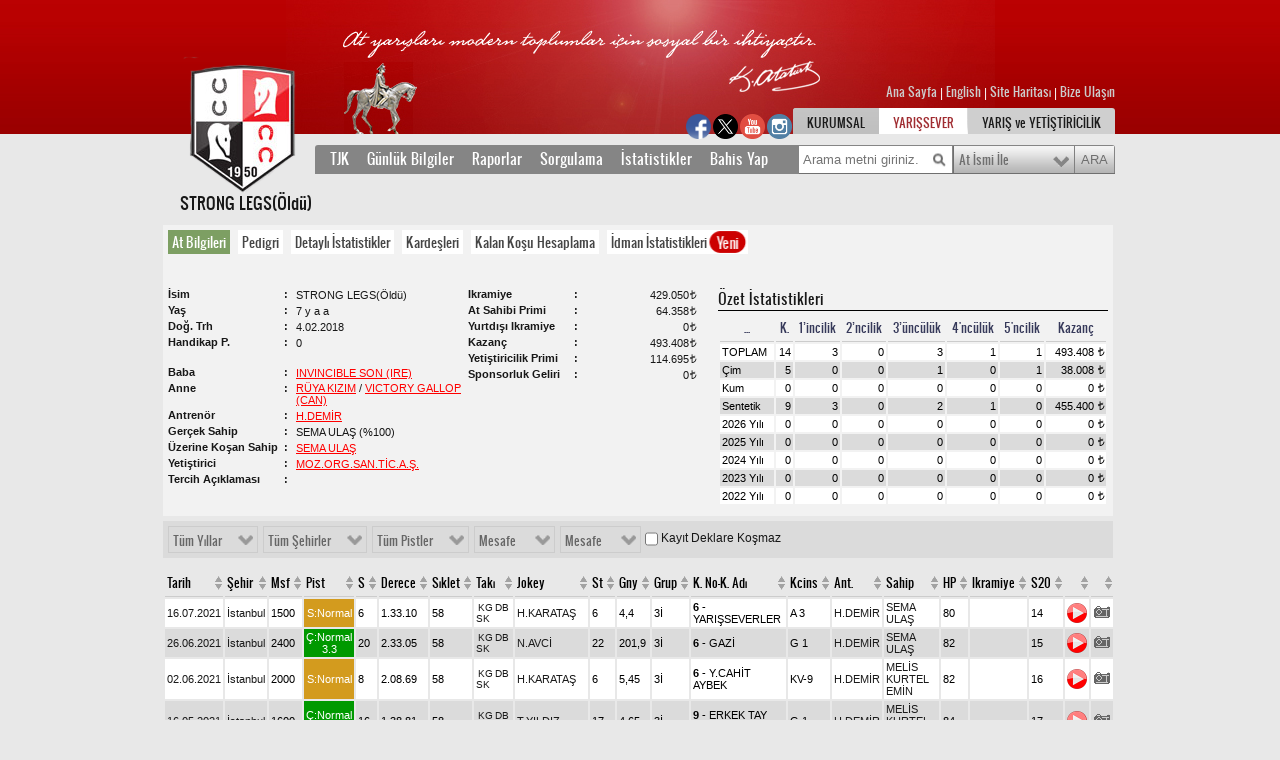

--- FILE ---
content_type: text/html; charset=utf-8
request_url: https://www.tjk.org/TR/YarisSever/Query/ConnectedPage/AtKosuBilgileri?1=1&QueryParameter_AtId=80014
body_size: 17301
content:

<!DOCTYPE html PUBLIC "-//W3C//DTD XHTML 1.0 Transitional//EN" "http://www.w3.org/TR/xhtml1/DTD/xhtml1-transitional.dtd">
<html xmlns="http://www.w3.org/1999/xhtml" xml:lang="en" lang="en">
<head>
    <meta http-equiv="Content-Type" content="text/html; charset=utf-8" />
    <meta name="description" content="Türkiye Jokey Kulübü Dernegi At Yetistiriciligi Ve Yarislari Iktisadi Isletmesi" />
    <meta name="keywords" content="Türkiye Jokey Kulübü, AtYetistiriciligi, Yaris, hipodrom" />
    <meta name="Author" content="TJK, tjk.org" />

    

    <title>STRONG LEGS(&#214;ld&#252;)</title>

    <link href="/Content/font.css" rel="stylesheet" type="text/css" />
    <link rel="stylesheet" type="text/css" href="https://medya-cdn.tjk.org/medyaftp/Content/box.css" />
    <link href="https://medya-cdn.tjk.org/medyaftp/Content/tjk_30.css?v=2" rel="stylesheet" type="text/css"  />
    <link href="https://medya-cdn.tjk.org/medyaftp/Content/columnwidths.css?v=7" rel="stylesheet" type="text/css" />

    <!--[if IE 7]>
           <link href="/Content/tjk-ie7.css?v=1" rel="stylesheet"
    type="text/css" />
           <![endif]-->
    <!--[if lte IE 6]>
      <link href="/Content/tjk-ie6.css"
    rel="stylesheet" type="text/css" />
           <![endif]-->
    <!--[if IE 8]>
      <link href="/Content/tjk-ie8.css"
    rel="stylesheet" type="text/css" />
           <![endif]-->
    <link href="https://medya-cdn.tjk.org/medyaftp/Content/datepicker.css" rel="stylesheet" type="text/css" />
    <link href="https://medya-cdn.tjk.org/medyaftp/Content/form.css" rel="stylesheet" type="text/css" />

    <!--Banners-->
    <style type="text/css">

        .raceWeatherGreen {
            border: 2px solid green;
            padding: 5px;
            margin-right: 4px;
            color: green;
        }

        .raceWeatherBrown {
            border: 2px solid #996633;
            padding: 5px;
            margin-right: 4px;
            color: #996633;
        }

        #loginesBox {
            width: 160px;
            height: 600px;
            position: relative;
            margin-top: 20px;
            float: left;
        }
    </style>
    <!--Banners-->


        <script type="text/javascript" src="https://medya-cdn.tjk.org/medyaftp/Scripts/jquery-1.7.min.js"></script>

    <script type="text/javascript" src="https://medya-cdn.tjk.org/medyaftp/Scripts/jquery.idTabs.min.js?v=1"></script>
    <script type="text/javascript" src="https://medya-cdn.tjk.org/medyaftp/Scripts/jquery.jquerytools.min.js?v=1"></script>
    <script type="text/javascript" src="https://medya-cdn.tjk.org/medyaftp/Scripts/customV5.js?v=1"></script>
    <script type="text/javascript" src="https://medya-cdn.tjk.org/medyaftp/Scripts/init.js?v=293f29a4-dd01-4559-abec-6a8b242ea906"></script>
    <script type="text/javascript" src="https://medya-cdn.tjk.org/medyaftp/Scripts/jquery.select-replacr.js?v=1"></script>
    <script type="text/javascript" src="https://medya-cdn.tjk.org/medyaftp/Scripts/jquery.placeholder.js"></script>
    <script type="text/javascript" src="https://medya-cdn.tjk.org/medyaftp/Scripts/jquery.unobtrusive-ajax.min.js"></script>
    <script type="text/javascript" src="https://medya-cdn.tjk.org/medyaftp/Scripts/uni-form-validation.jquery.min.js?v=2"></script>
        <script type="text/javascript" src="https://medya-cdn.tjk.org/medyaftp/Scripts/dateTR.js"></script>
        <script type="text/javascript" src="https://medya-cdn.tjk.org/medyaftp/Scripts/tr.js?v=2"></script>
    <script type="text/javascript" src="https://medya-cdn.tjk.org/medyaftp/Scripts/jquery.ticker.js"></script>
    <script type="text/javascript" src="https://medya-cdn.tjk.org/medyaftp/Scripts/jquery.captify.min.js"></script>
    <script type="text/javascript" src="https://medya-cdn.tjk.org/medyaftp/Scripts/jquery.datePicker.js?v=1"></script>
    <script type="text/javascript" src="https://medya-cdn.tjk.org/medyaftp/Scripts/jquery.rotator.js"></script>
    <script type="text/javascript" src="https://medya-cdn.tjk.org/medyaftp/Scripts/jquery.cookie.js"></script>
    <script type="text/javascript" src="https://medya-cdn.tjk.org/medyaftp/Scripts/selectivizr.js"></script>
    <script type="text/javascript" src="https://medya-cdn.tjk.org/medyaftp/Scripts/jquery.showoff.js?v=1"></script>
    <script type="text/javascript" src="https://medya-cdn.tjk.org/medyaftp/Scripts/jqprint.js"></script>
    <link href="https://medya-cdn.tjk.org/medyaftp/Content/images/favicon.ico" rel="SHORTCUT ICON" />



    <script type="text/javascript">

        function submitSuccesss() {
            try {
                submitTiming();
            } catch (err) { }
        }

    </script>

    <!-- Global site tag (gtag.js) - Google Analytics -->
    <script async=async src="https://www.googletagmanager.com/gtag/js?id=UA-21139746-2"></script>

    <script type="text/javascript">
        window.dataLayer = window.dataLayer || [];
        function gtag() { dataLayer.push(arguments); }
        gtag('js', new Date());

        gtag('config', 'UA-21139746-2', { 'sample_rate': 5 });
    </script>

    <script type="text/javascript">
        function closeBox(toClose) {
            document.getElementById(toClose).style.display = "none";
            setCookie(toClose, "closed", 365);
        }
        function setCookie(cName, value, expiredays) {
            var expDate = new Date();
            expDate.setDate(expDate.getDate() + expiredays);
            document.cookie = cName + "=" + escape(value) +
                ";expires=" + expDate.toGMTString();
        }
        function loadMsg(msgClass) {
            msg = document.getElementsByTagName("div");
            for (i = 0; i < msg.length; i++) {
                if (msg[i].className == msgClass) {
                    if (document.cookie.indexOf(msg[i].id) == -1) {
                        msg[i].style.display = "block";
                    }
                }
            }
        }
    </script>

    <script type="text/javascript">
        function isIpad() {
            const ua = window.navigator.userAgent;
            if (ua.indexOf('iPad') > -1) {
                return true;
            }
            if (ua.indexOf('Macintosh') > -1) {
                try {
                    document.createEvent("TouchEvent");
                    return true;
                } catch (e) { }
            }

            return false;
        }
    </script>

</head>

<body onload="loadMsg('msgbox');">



    <!-- Kulakçık başlangıç-->
    <!-- Kulakçık bitiş-->


    <div class="tjk">

        <div class="container_24 ">

            <div class="grid_13 home">
                <a href="/TR/YarisSever/YarisSever/Index" class="logo"></a>
            </div>

            <div class="grid_11">

                <div class="i18n">
                        <div style="right:0; position:absolute;">
                            <a href="https://www.tjk.org/TR/YarisSever/YarisSever/Index">
                                Ana Sayfa
                            </a>

                            <span style="color: white">|</span>

                            <a href='/EN/YarisSever/Query/ConnectedPage/AtKosuBilgileri?1=1&amp;QueryParameter_AtId=80014'>English</a>

                            <span style="color: white">|</span>

                            <a href="https://www.tjk.org/TR/YarisSever/Static/Page/SiteMap">
                                Site Haritası
                            </a>
                            <span style="color: white">|</span>

                            <a href="https://www.tjk.org/TR/YarisSever/Static/Page/BizeUlasin">
                                Bize Ulaşın
                            </a>
                        </div>
                </div>


                    <div>
                        <div style="float: left; margin-top: -8px !important;">
                            <ul>
                                <li>
                                    <a href="https://www.facebook.com/T%C3%BCrkiye-Jokey-Kul%C3%BCb%C3%BC-420846981602324/" target="_blank"><img style="float:left;margin:10px 1px;width:25px; height:25px;" src="https://medya-cdn.tjk.org/medyaftp/img/socialmedia/facebook_1.png" class="" /></a>

                                    <a href="https://twitter.com/_tjk_" target="_blank"><img style="float:left;margin:10px 1px;width:25px; height:25px;" src="https://medya-cdn.tjk.org/medyaftp/img/socialmedia/twitter_1.png" class="" /></a>

                                    <a href="https://www.youtube.com/channel/UCNLO4lpteIloZ4IKb9L2DoA" target="_blank"> <img style="float:left;margin:10px 1px;width:25px; height:25px;" src="https://medya-cdn.tjk.org/medyaftp/img/socialmedia/youtube_1.png" class="" /></a>

                                    <a href="https://www.instagram.com/turkiyejokeykulubu/" target="_blank">  <img style="float:left;margin:10px 1px;width:25px; height:25px;" src="https://medya-cdn.tjk.org/medyaftp/img/socialmedia/instagram_1.png" class="" /></a>
                                </li>
                            </ul>
                        </div>

                        <div id="nav" style="float:right; margin-top:0px !important;">
                            <ul>
                                <li>
                                    <a href="/TR/Kurumsal/Kurumsal" class="tab-1">KURUMSAL</a>
                                </li>
                                <li>
                                    <a href="/TR/YarisSever/YarisSever/Index" class="selected tab-2">YARIŞSEVER</a>
                                </li>
                                <li>
                                    <a href="/TR/Yetistiricilik/Yetistiricilik" class="tab-3">YARIŞ ve YETİŞTİRİCİLİK</a>
                                </li>
                            </ul>
                        </div>
                    </div>

            </div>


            <div class="clear">&nbsp;</div>
            <div class="clear">&nbsp;</div>

            <div class="push_4 grid_20 hot">
                
            </div>

                <div>
                    <div class="clear">
                        &nbsp;
                    </div>


                    <div>


                            <style type="text/css">
                                #loginesBox {
                                    /*z-index: -1 !important;*/
                                    height: 0px;
                                }
                            </style>


                        <div class="pane" id="yarissever" style="float:left">
<div class="grid_20 prefix_4">
                    <div class="menu">
                        <div class="menus">
                            <div class="menu_tabs">
                                <a href="#tjk" class="menu-head">TJK</a>
																<a href="#gunluk" class="menu-head">Günlük Bilgiler</a>
																<a href="#report" class="menu-head">Raporlar</a>
																<a href="#sorgu" class="menu-head">Sorgulama</a>
																<a href="#stat" class="menu-head">İstatistikler</a>																
																<a target="_blank" href="https://ebayi.tjk.org/" class="menu-head">Bahis Yap</a>
                            </div>
                            <form class="search" name="search">
                            <input type="text" id="search-phrase" placeholder="Arama metni giriniz." />
                            <select name="search-options" id="search-options">
                                <option value="0" selected="selected">At İsmi İle</option>
                                <option value="1">Anne Adı İle</option>
                                <option value="2">Baba Adı İle</option>
                                <option value="3">Sahip Adı İle</option>
                                <option value="4">Jokey Adı İle</option>
                                <option value="5">Yetiştirici Adı İle</option>
                                <option value="6">Antrenör Adı İle</option>
                            </select>
                            <input type="submit" name="search-submit" value="ARA" id="search-button" />
                            </form>
                            <div class="clear">
                                &nbsp;</div>
                        </div>
                        <ul id="tjk" class="menu-items">
                          
                            <div class="menu-col">
                                <li><a href="/TR/Kurumsal/Static/Page/Tarihce">Tarihçe</a></li>
                                <li><a href="/TR/Kurumsal/Static/Page/Baskanlarimiz">Başkanlarımız</a></li>
                                <li><a href="/TR/Kurumsal/Static/Page/YonetimKurulu">Yönetim Kurulu</a></li>

                            </div>
                            <div class="menu-col">

                                <li><a href="/TR/Kurumsal/Static/Page/Hipodromlar">Hipodromlar</a></li>
                                <li><a href="/TR/YarisSever/Static/Page/HaraVeAsimIstasyonlari">Hara ve Aşım İstasyonları</a></li>
                                <li><a href="/TR/YarisSever/Static/Page/AprantiEgitimMerkezi">Ekrem Kurt Aprt. Eğitim</a></li>
                                <li><a href="/TR/Yarissever/Static/Page/SanalBayiler">Sanal Bayiler</a></li>

                            </div>

                            <div class="menu-col">
                                <li><a href="/TR/YarisSever/Static/Page/Aygirlar">Aygırlar</a></li>
                                <li><b><a href="/TR/Yarissever/Query/Page/Bayiler">Bayiler</a></b></li>
                                <li><a href="/TR/YarisSever/Static/Page/Bahisler">Bahisler</a></li>
                     
                            </div>

                            <div class="menu-col">
                                <li><b><a href="/TR/YarisSever/Query/Page/YillikYarisProgramiCoklu">Yıllık Yarış Prog.</a></b></li>
                                <li><a href="/TR/YarisSever/Query/Page/OnemliKosular">Önemli Koşular</a></li>
                                <li><a href="/TR/YarisSever/Query/Page/TumOnemliKosular">Tüm İsimli Koşular</a></li>
                                <li><a href="/TR/YarisSever/Query/Page/UluslarArasiKosuSonuclari">Uluslararası Koşular</a></li>
                            </div>

                            <div class="menu-col">

                                <li><a href="/TR/YarisSever/Static/Page/GenelHukumler">Genel Hükümler</a></li>
                                <li><a href="/TR/YarisSever/Static/Page/KanunYonetmelik">Kanun ve Yönetmelikler</a></li>
                                <li><b><a href="/Kvkk">KVKK</a></b></li>

                            </div>

                            <div class="menu-col">
                                <li><b><a href="/TR/YarisSever/Query/Page/BasindaBiz">Basında Biz</a></b></li>
                                <li><b><a href="/TR/Kurumsal/Form/Beyazmasa">Beyaz Masa</a></b></li>
                                <li><b><a href="/TR/Kurumsal/Static/Page/BizeUlasin">Bize Ulaşın</a></b></li>

                            </div>

                            <div class="menu-col">
                                <li><b><a href="/TR/YarisSever/Static/Page/TjkninSesi">TJK'nın Sesi</a></b></li>
                                <li><b><a href="/TR/YarisSever/Static/Page/YarisVeYetistiricilikKitabi">Yarış ve Yetiştiricilik</a></b></li>
                                <li><b><a href="/TR/YarisSever/Static/Page/Takvim">Takvim</a></b></li>
                                <li><b><a href="/TR/YarisSever/Static/Page/Duvarkagidi">Duvar Kağıtları</a></b></li>
                            </div>


                        </ul>
                            <ul id="gunluk" class="menu-items">
                                <div class="menu-col">
                                <li><b><a href="/TR/YarisSever/Info/Page/GunlukYarisProgrami">Yarış Programı</a></b></li>
                                <li><b><a href="/TR/YarisSever/Info/Page/GunlukYarisSonuclari">Yarış Sonuçları</a></b></li>
                                <li>  <b><a href="/TR/YarisSever/Info/SabitIhtimalliOyunProgrami"><span>Sabit İhtimalli Yarış Programı</span> <p class="new_label_animation">Yeni</p></a></b></li>


</div>
                            <div class="menu-col">
                                <li><a href="/TR/YarisSever/Info/Page/Kayitlar">Kayıtlar</a></li>                                
                                <li><a href="/TR/YarisSever/Info/Page/Deklareler">Deklareler</a></li>
                            </div>
							<div class="menu-col">
                               <li><b><a href="/TR/YarisSever/Query/Page/YillikYarisProgramiCoklu">Yıllık Yarış Programı</a></b></li>
                               <li><b><a href="/TR/YarisSever/Query/Page/SatilikAtlar">Satılık Atlar</a></b></li>
                            </div>

							
                        </ul>
                        <ul id="sorgu" class="menu-items">
                            <div class="menu-col">
                                <li><b><a href="/TR/YarisSever/Query/Page/Atlar?QueryParameter_OLDUFLG=on">At Sorgulama</a></b></li>
                                <li><b><a href="/TR/YarisSever/Query/Page/Orijin">Orijin Sorgulama</a></b></li>
                                <li><b><a href="/TR/YarisSever/Query/Page/KosuSorgulama">Koşu Sorgulama</a></b></li>
                            </div>
                            <div class="menu-col">
                                <li><b><a href="/TR/YarisSever/Query/Page/CezaliAtSahip">Cezalı At Sahibi</a></b></li>
                                <li><b><a href="/TR/YarisSever/Query/Page/CezaliJokey">Cezalı Jokey</a></b></li>
                                <li><b><a href="/TR/YarisSever/Query/Page/CezaliAt">Cezalı At</a></b></li>
                                <li><b><a href="/TR/YarisSever/Query/Page/CezaliAntronor">Cezalı Antrenör</a></b></li>

                            </div>
                            <div class="menu-col">
                                <li><b><a href="/TR/YarisSever/Query/Page/CezaliAtSahipVekili">Cezalı At Sahibi Vekili</a></b></li>
                                <li><b><a href="/TR/YarisSever/Query/Page/CezaliSeyisveSeyisBasi">Cezalı Seyis ve SeyisBaşı</a></b></li>
                                <li><b><a href="/TR/YarisSever/Query/Page/CezaliSairGorevli">Cezalı Sair Görevli</a></b></li>
                                </div>
                            <div class="menu-col">
                                
                                <li><b><a href="/TR/YarisSever/Query/Page/RaporluJokey">Raporlu Jokey</a></b></li>
                                <li><b><a href="/TR/YarisSever/Query/Page/JokeyOlmayaKalanYarisSayisi">Jokey Olmaya Kalan</a></b></li>
                                <li><b><a href="/TR/YarisSever/Query/Page/HandikapPuanlari">Handikap Puanları</a></b></li>
                            </div>
                            <div class="menu-col">
                                <li><a href="/TR/YarisSever/Query/Page/UluslarArasiKosuSonuclari">Uluslararası Koşu</a></li>
                                <li><a href="/TR/YarisSever/Query/Page/UzunVadeliKosu">Uzun Vadeli Koşu</a></li>
                                <li><a href="/TR/YarisSever/Query/Page/YeniDoganTay">Yeni Doğan Tay</a></li>
                                
                            </div>

                            <div class="menu-col">

                                
                                <li><a href="/TR/YarisSever/Query/Page/YasakliMaddeMuayeneSonuc">Yasaklı Madde Muayene Sonuç</a></li>
                                <li><a href="/TR/YarisSever/Query/Page/AhirTahsis">Ahır Tahsis</a></li>
                                <li><a href="/TR/YarisSever/Query/Page/AsimMuracatDetay">Aşım Müracaatları</a></li>

                            </div>
                        </ul>
                        <ul id="stat" class="menu-items">
                            <div class="menu-col">
                                <li><b><a href="/TR/YarisSever/Query/Page/AtIstatistikleri">At</a></b></li>
                                <li><b><a href="/TR/YarisSever/Query/Page/JokeyIstatistikleri">Jokey</a></b></li>
                                <li><a href="/TR/YarisSever/Query/Page/AntrenorIstatistikleri">Antrenör</a></li>
                                
                            </div>
                            <div class="menu-col">
                                <li><a href="/TR/YarisSever/Query/Page/SahipIstatistikleri">Sahip</a></li>
                                <li><a href="/TR/YarisSever/Query/Page/YetistiriciIstatistikleri">Yetiştirici</a></li>
                            </div>
                            <div class="menu-col">
                                <li><a href="/TR/YarisSever/Query/Page/AygirIstatistikleri">Aygır</a></li>
                                <li><a href="/TR/YarisSever/Query/Page/KisrakIstatistikleri">Kısrak</a></li>
                                <li><a href="/TR/YarisSever/Query/Page/KisrakBabasi">Kısrak Babası</a></li>
                            </div>
                            <div class="menu-col">
                                <li><b><a href="/TR/YarisSever/Query/Page/DereceIst">Derece</a></b></li>
                                <li><b><a href="/TR/YarisSever/Query/Page/DetayliDereceIst">Detaylı Derece</a></b></li>
                                <li><b><a href="/TR/YarisSever/Query/Page/Son800Ist">Son 800</a></b></li>
                            </div>
                            <div class="menu-col">
                                <li><a href="/TR/YarisSever/Static/Page/GenelIstatistikler">Genel İstatistikler</a></li>
                                <li><a href="/TR/YarisSever/Static/Page/AyrintiliIstatistikler">Ayrıntılı İstatistikler</a></li>
                                <li><a href="/TR/YarisSever/Query/Page/IdmanIstatistikleri">İdman İstatistikleri</a></li>
                            </div>
                        </ul>
                        <ul id="report" class="menu-items">
                            <div class="menu-col">
                                <li><b><a href="/TR/YarisSever/Query/Page/PistBilgileri">Pist Bilgileri</a></b></li>
                            </div>
                            <div class="menu-col">
                                <li><b><a href="/TR/YarisSever/Query/Page/KomiserRaporlari">Komiser Raporları</a></b></li>
			                </div>
                        </ul>
                        <ul id="bahis-menu" class="menu-items">
                            <div class="menu-col">
                             <li><a target="_blank" href="https://e-bayi.tjk.org/">Bahis Yap</a></li>
                            </div>
                        </ul>
                    </div>
                </div>
                <div class="clear">
                    &nbsp;</div>
                            


    <script type="text/javascript" src="https://medya-cdn.tjk.org/medyaftp/Scripts/jquery-ui-1.12.1.js?v=1"></script>
    <script>
        $(function () {
            $("#tabs").tabs({ active: 0 })

        });

        $(document).ready(function () {
            $('#tabs ul li a').click(function () {

                $('#tabs ul li a').each(function (index, element) {
                    $(this).removeClass('current');


                });


                $(this).addClass('current');


                $("#tabs-2").empty();
                if (this.id == "Pedigri") {
                    $.ajax({
                        dataType: "html",
                        url: "../Pedigri/Pedigri?Atkodu=" + 80014,
                        success: function (data) {
                            $("#tabs-2").append(data);
                        },
                    });
                }

                x=$(".tableTitle").text();


                $("#tabs-3").empty();
                if (this.id == "Kardes") {
                    $.ajax({
                        dataType: "html",
                        url: "../Kardes/Kardes?Atkodu=" +80014,
                        success: function (data) {
                            $("#tabs-3").append(data);
                        },
                    });
                }

                
                 $("#tabs-5").empty();
                if (this.id == "AtKosuIstatistik") {
                    $.ajax({
                        dataType: "html",
                        url: "../AtKosuIstatistik/AtKosuIstatistik?Atkodu=" +80014,
                        success: function (data) {
                            $("#tabs-5").append(data);
                        },
                    });
                }

            });




        });

    </script>
        <h2 class="tableTitle">STRONG LEGS(&#214;ld&#252;)</h2>
    <div class="clear">&nbsp;</div>
    <div class="table-loading" id="table-loading">Sorgu Tamamlanıyor</div>
    <div class="clear">&nbsp;</div>
    <!-- Header Start -->
        <div class="kunye-container">
            <div id="tabs">
                <ul class="dataat-tabs">
                    <li><h3 class="race-no"><a class="current" href="#tabs-1">At Bilgileri</a></h3></li>
                    <li><h3 class="race-no"><a id="Pedigri" href="#tabs-2">Pedigri</a></h3></li>
                    <li><h3 class="race-no"><a id="AtKosuIstatistik" href="#tabs-5">Detaylı İstatistikler</a></h3></li>
                    <li><h3 class="race-no"><a id="Kardes" href="#tabs-3">Kardeşleri</a></h3></li>
                    <li><h3 class="race-no"><a href="#tabs-4">Kalan Koşu Hesaplama</a></h3></li>
                </ul>
                <ul class="dataat-tabs">
                    <li><a target="_blank" href="/TR/YarisSever/Query/Page/IdmanIstatistikleri?QueryParameter_AtId=80014">İdman İstatistikleri<span class="new_label_animation">Yeni</span></a></li>
                </ul>
                <br /><br /><br />
                <div id="tabs-1">
                    <br />

                    <div class="grid_14 alpha omega kunye">
                        <div class="grid_8 alpha omega kunye">

                            <span class="key">İsim</span>
                            <span class="value">STRONG LEGS(&#214;ld&#252;)</span>
                            <br />

                            <span class="key">Yaş</span>
                            <span class="value">7&nbsp;y  a a</span>
                            <br />

                            <span class="key">Doğ. Trh</span>
                            <span class="value">4.02.2018</span>
                            <span class="key">Handikap P.</span>
                            <span class="value">0</span>
                            <br />

                            
                            <input id="TOTO" type="hidden" value="0011-1334530000" />
                            <br />

                            <span class="key">Baba</span>
                            <span class="value"><a href="/TR/YarisSever/Query/Page/AygirIstatistikleri?QueryParameter_AygirAdi=INVINCIBLE SON (IRE)">INVINCIBLE SON (IRE)</a></span>
                            <br />

                            <span class="key">Anne</span>
                            <span class="value">
                                <a href="/TR/YarisSever/Query/Page/KisrakIstatistikleri?QueryParameter_KisrakAdi=R&#220;YA KIZIM">R&#220;YA KIZIM</a>
                                /
                                <a href="/TR/YarisSever/Query/Page/KisrakBabasi?QueryParameter_KisrakBabaAdi=VICTORY GALLOP (CAN)">VICTORY GALLOP (CAN)</a>
                            </span>
                            <br />

                            <span class="key">Antren&#246;r</span>
                            <span class="value"><a href="/TR/YarisSever/Query/Page/AntrenorIstatistikleri?QueryParameter_AntrenorId=1702">H.DEMİR</a></span>
                            <br />

                            <span class="key">Ger&#231;ek Sahip</span>
                            <span class="value">
                                    <span>SEMA ULAŞ (%100)</span>
                            </span>
                            <br />

                            <span class="key">&#220;zerine Koşan Sahip</span>
                            <span class="value">
<a href="/TR/YarisSever/Query/Page/SahipIstatistikleri?1=1&QueryParameter_SahipId=5868&QueryParameter_SahipAdi=SEMA ULAŞ">SEMA ULAŞ</a>
                            </span>
                            <br />

                            <span class="key">Yetiştirici</span>
                            <span class="value">
<a href="/TR/YarisSever/Query/Page/YetistiriciIstatistikleri?QueryParameter_YetistiriciId=7573">MOZ.ORG.SAN.TİC.A.Ş.</a>&nbsp;
                            </span>
                            <br />

                            <span class="key">Tercih A&#231;ıklaması</span>
                            <span class="value">
                                    <span></span>
                            </span>
                            <br />

                        </div>

                        <div class="grid_6 alpha omega kunye">

                            <span class="key" style="width: 110px;">Ikramiye</span>
                            <span class="value" style="width: 110px;">
                                <div style="text-align:right">
429.050<span class="tlsymbol">t</span>
                                </div>
                            </span>
                            <br />

                            <span class="key" style="width: 110px;">At Sahibi Primi </span>
                            <span class="value" style="width: 110px;">
                                <div style="text-align:right">
64.358<span class="tlsymbol">t</span>
                                </div>
                            </span>
                            <br />

                            <span class="key" style="width: 110px;">Yurtdışı Ikramiye</span>
                            <span class="value" style="width: 110px;">
                                <div style="text-align:right">
0<span class="tlsymbol">t</span>
                                </div>
                            </span>
                            <br />

                            <span class="key" style="width: 110px;">Kazan&#231;</span>
                            <span class="value" style="width: 110px;">
                                <div style="text-align:right">
493.408<span class="tlsymbol">t</span>
                                </div>
                            </span>
                            <br />

                            <span class="key" style="width: 110px;">Yetiştiricilik Primi</span>
                            <span class="value" style="width: 110px;">
                                <div style="text-align:right">
114.695<span class="tlsymbol">t</span>
                                </div>
                            </span>
                            <br />

                            <span class="key" style="width: 110px;">Sponsorluk Geliri</span>
                            <span class="value" style="width: 110px;">
                                <div style="text-align:right">
0<span class="tlsymbol">t</span>
                                </div>
                            </span>
                            <br />
                            <br />
                            

                        </div>
                    </div>

                    <div class="grid_10 alpha omega kunye">

                        <h3 style="border-bottom:solid 1px  black;">&#214;zet İstatistikleri</h3>

                        <table class="tablesorter" style="width:100%">

                            <thead>
                                <tr>
                                    <th scope="col" style="text-align:center">...</th>
                                    <th scope="col" style="text-align:center">K.</th>
                                    <th scope="col" style="text-align:center">1’incilik </th>
                                    <th scope="col" style="text-align:center">2’ncilik</th>
                                    <th scope="col" style="text-align:center">3’&#252;nc&#252;l&#252;k</th>
                                    <th scope="col" style="text-align:center">4&#39;nc&#252;l&#252;k</th>
                                    <th scope="col" style="text-align:center">5&#39;ncilik</th>
                                    <th scope="col" style="text-align:center">Kazan&#231;</th>

                                </tr>
                            </thead>

                        <tbody>
                                <tr class="even">
                                    <td style="text-align:left">TOPLAM </td>
                                    <td style="text-align:right">14</td>
                                    <td style="text-align:right">3</td>
                                    <td style="text-align:right">0</td>
                                    <td style="text-align:right">3</td>
                                    <td style="text-align:right">1</td>
                                    <td style="text-align:right">1</td>
                                    <td style="text-align:right">493.408 <span class='tlsymbol'>t</span></td>
                                </tr>
                                <tr class="odd">
                                    <td style="text-align:left">&#199;im </td>
                                    <td style="text-align:right">5</td>
                                    <td style="text-align:right">0</td>
                                    <td style="text-align:right">0</td>
                                    <td style="text-align:right">1</td>
                                    <td style="text-align:right">0</td>
                                    <td style="text-align:right">1</td>
                                    <td style="text-align:right">38.008 <span class='tlsymbol'>t</span></td>
                                </tr>
                                <tr class="even">
                                    <td style="text-align:left">Kum </td>
                                    <td style="text-align:right">0</td>
                                    <td style="text-align:right">0</td>
                                    <td style="text-align:right">0</td>
                                    <td style="text-align:right">0</td>
                                    <td style="text-align:right">0</td>
                                    <td style="text-align:right">0</td>
                                    <td style="text-align:right">0 <span class='tlsymbol'>t</span></td>
                                </tr>
                                <tr class="odd">
                                    <td style="text-align:left">Sentetik </td>
                                    <td style="text-align:right">9</td>
                                    <td style="text-align:right">3</td>
                                    <td style="text-align:right">0</td>
                                    <td style="text-align:right">2</td>
                                    <td style="text-align:right">1</td>
                                    <td style="text-align:right">0</td>
                                    <td style="text-align:right">455.400 <span class='tlsymbol'>t</span></td>
                                </tr>
                                <tr class="even">
                                    <td style="text-align:left">2026 Yılı </td>
                                    <td style="text-align:right">0</td>
                                    <td style="text-align:right">0</td>
                                    <td style="text-align:right">0</td>
                                    <td style="text-align:right">0</td>
                                    <td style="text-align:right">0</td>
                                    <td style="text-align:right">0</td>
                                    <td style="text-align:right">0 <span class='tlsymbol'>t</span></td>
                                </tr>
                                <tr class="odd">
                                    <td style="text-align:left">2025 Yılı </td>
                                    <td style="text-align:right">0</td>
                                    <td style="text-align:right">0</td>
                                    <td style="text-align:right">0</td>
                                    <td style="text-align:right">0</td>
                                    <td style="text-align:right">0</td>
                                    <td style="text-align:right">0</td>
                                    <td style="text-align:right">0 <span class='tlsymbol'>t</span></td>
                                </tr>
                                <tr class="even">
                                    <td style="text-align:left">2024 Yılı </td>
                                    <td style="text-align:right">0</td>
                                    <td style="text-align:right">0</td>
                                    <td style="text-align:right">0</td>
                                    <td style="text-align:right">0</td>
                                    <td style="text-align:right">0</td>
                                    <td style="text-align:right">0</td>
                                    <td style="text-align:right">0 <span class='tlsymbol'>t</span></td>
                                </tr>
                                <tr class="odd">
                                    <td style="text-align:left">2023 Yılı </td>
                                    <td style="text-align:right">0</td>
                                    <td style="text-align:right">0</td>
                                    <td style="text-align:right">0</td>
                                    <td style="text-align:right">0</td>
                                    <td style="text-align:right">0</td>
                                    <td style="text-align:right">0</td>
                                    <td style="text-align:right">0 <span class='tlsymbol'>t</span></td>
                                </tr>
                                <tr class="even">
                                    <td style="text-align:left">2022 Yılı </td>
                                    <td style="text-align:right">0</td>
                                    <td style="text-align:right">0</td>
                                    <td style="text-align:right">0</td>
                                    <td style="text-align:right">0</td>
                                    <td style="text-align:right">0</td>
                                    <td style="text-align:right">0</td>
                                    <td style="text-align:right">0 <span class='tlsymbol'>t</span></td>
                                </tr>



                        </tbody>

                        </table>
                    </div>
                </div>

                <div id="tabs-2">

                </div>

                <div id="tabs-3">

                </div>

                <div id="tabs-4">
                    <br />

                    <div class="grid_24 alpha omega kunye" style="margin-left:0px;">

                        <form id="totoform" class="totofromcss" action="#">
                            <p>
                                <span class="colorcss">TOTO :</span>
                                <span class="colorcss" style="color:black" id="showTote"></span>
                                <button class="add_field_button">Koşu Ekle</button>
                                <button style="float:right;margin-right:5px;display:none" class="remove_field ">Koşu Sil</button>
                            </p>
                            <br />
                            <div id="nextRace">
                                <div id="1">
                                    <span class="colorcss">1.Koşu Derecesi :</span>
                                    <input style="width:140px" type="number" max="5" min="0" maxlength="1" required name="nextRace[]" placeholder="Tabela durumu giriniz !" />
                                </div>
                            </div>
                            <p>
                                <span class="colorcss">Kalan Koşu Sayısı :</span>
                                <span class="colorcss" style="color:black" id="RemaNumber"></span>
                            </p>
                            <p>
                                <input type="submit" value="Hesapla">
                            </p>
                        </form>
                    </div>

                </div>

                <div id="tabs-5">








                </div>
            </div>

        </div>
    <!-- Header End -->
<form Class="query" action="/TR/YarisSever/Query/ConnectedPage/AtKosuBilgileri" id="ajaxForm" method="get"><select Class="autopostbackDropdown filter" id="QueryParameter_Yil" name="QueryParameter_Yil" placeholder="Tüm Yıllar"><option selected="selected" value="-1">T&#252;m Yıllar</option>
<option value="2021">2021</option>
<option value="2020">2020</option>
</select><select Class="autopostbackDropdown filter" id="QueryParameter_SehirId" name="QueryParameter_SehirId" placeholder="Tüm Şehirler"><option selected="selected" value="-1">T&#252;m Şehirler</option>
<option value="1">Adana</option>
<option value="5">Ankara</option>
<option value="10">Antalya</option>
<option value="4">Bursa</option>
<option value="8">Diyarbakır</option>
<option value="7">Elazığ</option>
<option value="3">İstanbul</option>
<option value="2">İzmir</option>
<option value="9">Kocaeli</option>
<option value="6">Şanlıurfa</option>
</select><select Class="autopostbackDropdown filter" id="QueryParameter_PistKodu" name="QueryParameter_PistKodu" placeholder="Tüm Pistler"><option selected="selected" value="-1">T&#252;m Pistler</option>
<option value="1">&#199;im</option>
<option value="2">Kum</option>
<option value="4">Sentetik</option>
</select><select Class="autopostbackDropdown filter" id="QueryParameter_MesafeStart" name="QueryParameter_MesafeStart" placeholder="Mesafe"><option selected="selected" value="-1">Mesafe</option>
<option value="600">600</option>
<option value="800">800</option>
<option value="900">900</option>
<option value="950">950</option>
<option value="1000">1000</option>
<option value="1100">1100</option>
<option value="1200">1200</option>
<option value="1207">1207</option>
<option value="1300">1300</option>
<option value="1400">1400</option>
<option value="1408">1408</option>
<option value="1440">1440</option>
<option value="1500">1500</option>
<option value="1600">1600</option>
<option value="1609">1609</option>
<option value="1690">1690</option>
<option value="1700">1700</option>
<option value="1800">1800</option>
<option value="1810">1810</option>
<option value="1850">1850</option>
<option value="1900">1900</option>
<option value="1920">1920</option>
<option value="1950">1950</option>
<option value="2000">2000</option>
<option value="2100">2100</option>
<option value="2200">2200</option>
<option value="2300">2300</option>
<option value="2400">2400</option>
<option value="2403">2403</option>
<option value="2410">2410</option>
<option value="2413">2413</option>
<option value="2485">2485</option>
<option value="2600">2600</option>
<option value="2800">2800</option>
<option value="3000">3000</option>
<option value="3200">3200</option>
<option value="3400">3400</option>
<option value="3600">3600</option>
<option value="4225">4225</option>
</select><select Class="autopostbackDropdown filter" id="QueryParameter_MesafeEnd" name="QueryParameter_MesafeEnd" placeholder="Mesafe"><option selected="selected" value="-1">Mesafe</option>
<option value="600">600</option>
<option value="800">800</option>
<option value="900">900</option>
<option value="950">950</option>
<option value="1000">1000</option>
<option value="1100">1100</option>
<option value="1200">1200</option>
<option value="1207">1207</option>
<option value="1300">1300</option>
<option value="1400">1400</option>
<option value="1408">1408</option>
<option value="1440">1440</option>
<option value="1500">1500</option>
<option value="1600">1600</option>
<option value="1609">1609</option>
<option value="1690">1690</option>
<option value="1700">1700</option>
<option value="1800">1800</option>
<option value="1810">1810</option>
<option value="1850">1850</option>
<option value="1900">1900</option>
<option value="1920">1920</option>
<option value="1950">1950</option>
<option value="2000">2000</option>
<option value="2100">2100</option>
<option value="2200">2200</option>
<option value="2300">2300</option>
<option value="2400">2400</option>
<option value="2403">2403</option>
<option value="2410">2410</option>
<option value="2413">2413</option>
<option value="2485">2485</option>
<option value="2600">2600</option>
<option value="2800">2800</option>
<option value="3000">3000</option>
<option value="3200">3200</option>
<option value="3400">3400</option>
<option value="3600">3600</option>
<option value="4225">4225</option>
</select>                <input type="checkbox"  name="QueryParameter_Kosmaz" id="QueryParameter_Kosmaz" class="filter autopostbackDropdown" />
                <span>Kayıt Deklare Koşmaz</span>
<input id="Sort" name="Sort" type="hidden" value="" /><input id="OldQueryParameter_AtId" name="OldQueryParameter_AtId" type="hidden" value="80014" /></form>        <style type="text/css">
            table.tablesorter thead tr th a {
                padding-right: 10px;
                text-align: left;
            }

            table.tablesorter thead tr th {
                padding: 3px 2px 3px 2px;
            }

            table tr td {
                padding: 2px;
            }
        </style>

    <div class="program" id="dataDiv">
        <table id="queryTable" summary="Koşular" class="tablesorter">
            <thead>
                    <th scope="col">
                        <a title="" href="#" class="" 
                           onclick=" $('#Sort').val('Tarih' + ($('#Sort').val() !='' ? ',' :'' ) + $('#Sort').val().replace(/Tarih DESC/g).replace(/Tarih/g)); postAjaxForm(); return false; ">Tarih</a>
                           
                    </th>
                    <th scope="col">
                        <a title="" href="#" class="" 
                           onclick=" $('#Sort').val('Sehir' + ($('#Sort').val() !='' ? ',' :'' ) + $('#Sort').val().replace(/Sehir DESC/g).replace(/Sehir/g)); postAjaxForm(); return false; ">Şehir</a>
                           
                    </th>
                    <th scope="col">
                        <a title="Mesafe" href="#" class="" 
                           onclick=" $('#Sort').val('Mesafe' + ($('#Sort').val() !='' ? ',' :'' ) + $('#Sort').val().replace(/Mesafe DESC/g).replace(/Mesafe/g)); postAjaxForm(); return false; ">Msf</a>
                           
                    </th>
                    <th scope="col">
                        <a title="" href="#" class="" 
                           onclick=" $('#Sort').val('PistAdi' + ($('#Sort').val() !='' ? ',' :'' ) + $('#Sort').val().replace(/PistAdi DESC/g).replace(/PistAdi/g)); postAjaxForm(); return false; ">Pist</a>
                           
                    </th>
                    <th scope="col">
                        <a title="" href="#" class="" 
                           onclick=" $('#Sort').val('Sira' + ($('#Sort').val() !='' ? ',' :'' ) + $('#Sort').val().replace(/Sira DESC/g).replace(/Sira/g)); postAjaxForm(); return false; ">S</a>
                           
                    </th>
                    <th scope="col">
                        <a title="" href="#" class="" 
                           onclick=" $('#Sort').val('Derece' + ($('#Sort').val() !='' ? ',' :'' ) + $('#Sort').val().replace(/Derece DESC/g).replace(/Derece/g)); postAjaxForm(); return false; ">Derece</a>
                           
                    </th>
                    <th scope="col">
                        <a title="" href="#" class="" 
                           onclick=" $('#Sort').val('Kilo' + ($('#Sort').val() !='' ? ',' :'' ) + $('#Sort').val().replace(/Kilo DESC/g).replace(/Kilo/g)); postAjaxForm(); return false; ">Sıklet</a>
                           
                    </th>
                    <th scope="col">
                        <a title="" href="#" class="" 
                           onclick=" $('#Sort').val('Taki' + ($('#Sort').val() !='' ? ',' :'' ) + $('#Sort').val().replace(/Taki DESC/g).replace(/Taki/g)); postAjaxForm(); return false; ">Takı</a>
                           
                    </th>
                    <th scope="col">
                        <a title="" href="#" class="" 
                           onclick=" $('#Sort').val('JokeyAdi' + ($('#Sort').val() !='' ? ',' :'' ) + $('#Sort').val().replace(/JokeyAdi DESC/g).replace(/JokeyAdi/g)); postAjaxForm(); return false; ">Jokey</a>
                           
                    </th>
                    <th scope="col">
                        <a title="" href="#" class="" 
                           onclick=" $('#Sort').val('STARTNO' + ($('#Sort').val() !='' ? ',' :'' ) + $('#Sort').val().replace(/STARTNO DESC/g).replace(/STARTNO/g)); postAjaxForm(); return false; ">St</a>
                           
                    </th>
                    <th scope="col">
                        <a title="" href="#" class="" 
                           onclick=" $('#Sort').val('Ganyan' + ($('#Sort').val() !='' ? ',' :'' ) + $('#Sort').val().replace(/Ganyan DESC/g).replace(/Ganyan/g)); postAjaxForm(); return false; ">Gny</a>
                           
                    </th>
                    <th scope="col">
                        <a title="" href="#" class="" 
                           onclick=" $('#Sort').val('GrupAdi' + ($('#Sort').val() !='' ? ',' :'' ) + $('#Sort').val().replace(/GrupAdi DESC/g).replace(/GrupAdi/g)); postAjaxForm(); return false; ">Grup</a>
                           
                    </th>
                    <th scope="col">
                        <a title="" href="#" class="" 
                           onclick=" $('#Sort').val('KosuAdi' + ($('#Sort').val() !='' ? ',' :'' ) + $('#Sort').val().replace(/KosuAdi DESC/g).replace(/KosuAdi/g)); postAjaxForm(); return false; ">K. No-K. Adı</a>
                           
                    </th>
                    <th scope="col">
                        <a title="" href="#" class="" 
                           onclick=" $('#Sort').val('KosuCinsAdi' + ($('#Sort').val() !='' ? ',' :'' ) + $('#Sort').val().replace(/KosuCinsAdi DESC/g).replace(/KosuCinsAdi/g)); postAjaxForm(); return false; ">Kcins</a>
                           
                    </th>
                    <th scope="col">
                        <a title="" href="#" class="" 
                           onclick=" $('#Sort').val('AntrenorAdi' + ($('#Sort').val() !='' ? ',' :'' ) + $('#Sort').val().replace(/AntrenorAdi DESC/g).replace(/AntrenorAdi/g)); postAjaxForm(); return false; ">Ant.</a>
                           
                    </th>
                    <th scope="col">
                        <a title="" href="#" class="" 
                           onclick=" $('#Sort').val('SahipAdi' + ($('#Sort').val() !='' ? ',' :'' ) + $('#Sort').val().replace(/SahipAdi DESC/g).replace(/SahipAdi/g)); postAjaxForm(); return false; ">Sahip</a>
                           
                    </th>
                    <th scope="col">
                        <a title="" href="#" class="" 
                           onclick=" $('#Sort').val('Hc' + ($('#Sort').val() !='' ? ',' :'' ) + $('#Sort').val().replace(/Hc DESC/g).replace(/Hc/g)); postAjaxForm(); return false; ">HP</a>
                           
                    </th>
                    <th scope="col">
                        <a title="" href="#" class="" 
                           onclick=" $('#Sort').val('Kazanc' + ($('#Sort').val() !='' ? ',' :'' ) + $('#Sort').val().replace(/Kazanc DESC/g).replace(/Kazanc/g)); postAjaxForm(); return false; ">Ikramiye</a>
                           
                    </th>
                    <th scope="col">
                        <a title="" href="#" class="" 
                           onclick=" $('#Sort').val('s20' + ($('#Sort').val() !='' ? ',' :'' ) + $('#Sort').val().replace(/s20 DESC/g).replace(/s20/g)); postAjaxForm(); return false; ">S20</a>
                           
                    </th>
                    <th scope="col">
                        <a title="" href="#" class="" 
                           onclick=" $('#Sort').val('VideoYol' + ($('#Sort').val() !='' ? ',' :'' ) + $('#Sort').val().replace(/VideoYol DESC/g).replace(/VideoYol/g)); postAjaxForm(); return false; "></a>
                           
                    </th>
                    <th scope="col">
                        <a title="" href="#" class="" 
                           onclick=" $('#Sort').val('FotoYol' + ($('#Sort').val() !='' ? ',' :'' ) + $('#Sort').val().replace(/FotoYol DESC/g).replace(/FotoYol/g)); postAjaxForm(); return false; "></a>
                           
                    </th>
            </thead>

                <tbody id="tbody0" class="ajaxtbody">
                        <tr class="even">
                                    <td>
                                                    <a target="_blank" href="/TR/YarisSever/Info/Page/GunlukYarisSonuclari?QueryParameter_Tarih=16/07/2021&amp;Era=past#186351">16.07.2021</a>
                                    </td>
                                    <td>
                                                    <a target="_blank" href="/TR/YarisSever/Info/Page/GunlukYarisSonuclari?QueryParameter_Tarih=16/07/2021&amp;Era=past#186351">İstanbul</a>
                                    </td>
                                    <td>
1500                                    </td>
                                        <td style="background-color:#d39b1e;text-align:center;padding:2px;color:white">
S:Normal                                        </td>
                                    <td>
6                                    </td>
                                    <td>
1.33.10                                    </td>
                                    <td>
58                                    </td>
                                    <td>
<sup><a class='' title='Kapalı Gözlük Takılacağını İfade Eder.' style='cursor:pointer;font-size:10px;'>KG</a></sup><span style='margin-right:2px'></span><sup><a class='' title='Dilinin Bağlanacağını İfade Eder.' style='cursor:pointer;font-size:10px;'>DB</a></sup><span style='margin-right:2px'></span><br /><sup><a class='' title='Ring Mahalinden Start&#39;a Kadar Kulaklık İle   Geleceğini İfade Eder.' style='cursor:pointer;font-size:10px;'>SK</a></sup><span style='margin-right:2px'></span>                                    </td>
                                    <td>
                                                <a target="_blank" href="../../Query/Page/JokeyIstatistikleri?1=1&amp;QueryParameter_JokeyId=333&amp;QueryParameter_JokeyAdi=HAL%c4%b0S+KARATA%c5%9e">H.KARATAŞ</a>
                                    </td>
                                    <td>
6                                    </td>
                                    <td>
4,4                                    </td>
                                    <td>
3İ                                    </td>
                                    <td>
                                                <span style="font-weight:bold;">6 </span>
                                                    <span>- YARIŞSEVERLER</span>
                                    </td>
                                    <td>
A 3                                    </td>
                                    <td>
                                                <a target="_blank" href="../../Query/Page/AntrenorIstatistikleri?1=1&amp;QueryParameter_AntrenorId=1702&amp;QueryParameter_AntrenorAdi=HAC%c4%b0+DEM%c4%b0R">H.DEMİR</a>
                                    </td>
                                    <td>
                                                <a target="_blank" href="../../Query/Page/SahipIstatistikleri?1=1&amp;QueryParameter_SahipId=5868&amp;QueryParameter_SahipAdi=SEMA+ULA%c5%9e">SEMA ULAŞ</a>
                                    </td>
                                    <td>
80                                    </td>
                                    <td>
                                                <span style="float:right"></span>
                                    </td>
                                    <td>
14                                    </td>
                                    <td>
                                                    <a id="videoAnchor" target="_blank" href="/TR/YarisSever/Info/YarisVideoAt/At?AtKodu=80014&amp;KosuKodu=186351">
                                                    <img width="20" height="20" src="https://medya-cdn.tjk.org/medyaftp/video-play1.png" alt="Video" /></a>
                                    </td>
                                    <td>
                                                    <a id="fotoFinishAnchor" class="finishFancy" href="https://foto-cdn.tjk.org/fotoftp/2021/21071636.jpg">
                                                    <img src="https://medya-cdn.tjk.org/medyaftp/site_img/foto.gif" /></a>
                                    </td>
                        </tr>
                        <tr class="odd">
                                    <td>
                                                    <a target="_blank" href="/TR/YarisSever/Info/Page/GunlukYarisSonuclari?QueryParameter_Tarih=26/06/2021&amp;Era=past#185994">26.06.2021</a>
                                    </td>
                                    <td>
                                                    <a target="_blank" href="/TR/YarisSever/Info/Page/GunlukYarisSonuclari?QueryParameter_Tarih=26/06/2021&amp;Era=past#185994">İstanbul</a>
                                    </td>
                                    <td>
2400                                    </td>
                                        <td style="background-color:#009900;text-align:center;padding:2px;color:white">
Ç:Normal <br /> 3.3                                        </td>
                                    <td>
20                                    </td>
                                    <td>
2.33.05                                    </td>
                                    <td>
58                                    </td>
                                    <td>
<sup><a class='' title='Kapalı Gözlük Takılacağını İfade Eder.' style='cursor:pointer;font-size:10px;'>KG</a></sup><span style='margin-right:2px'></span><sup><a class='' title='Dilinin Bağlanacağını İfade Eder.' style='cursor:pointer;font-size:10px;'>DB</a></sup><span style='margin-right:2px'></span><br /><sup><a class='' title='Ring Mahalinden Start&#39;a Kadar Kulaklık İle   Geleceğini İfade Eder.' style='cursor:pointer;font-size:10px;'>SK</a></sup><span style='margin-right:2px'></span>                                    </td>
                                    <td>
                                                <a target="_blank" href="../../Query/Page/JokeyIstatistikleri?1=1&amp;QueryParameter_JokeyId=1337&amp;QueryParameter_JokeyAdi=NEVZAT+AVC%c4%b0">N.AVCİ</a>
                                    </td>
                                    <td>
22                                    </td>
                                    <td>
201,9                                    </td>
                                    <td>
3İ                                    </td>
                                    <td>
                                                <span style="font-weight:bold;">6 </span>
                                                    <span>- GAZİ</span>
                                    </td>
                                    <td>
G 1                                    </td>
                                    <td>
                                                <a target="_blank" href="../../Query/Page/AntrenorIstatistikleri?1=1&amp;QueryParameter_AntrenorId=1702&amp;QueryParameter_AntrenorAdi=HAC%c4%b0+DEM%c4%b0R">H.DEMİR</a>
                                    </td>
                                    <td>
                                                <a target="_blank" href="../../Query/Page/SahipIstatistikleri?1=1&amp;QueryParameter_SahipId=5868&amp;QueryParameter_SahipAdi=SEMA+ULA%c5%9e">SEMA ULAŞ</a>
                                    </td>
                                    <td>
82                                    </td>
                                    <td>
                                                <span style="float:right"></span>
                                    </td>
                                    <td>
15                                    </td>
                                    <td>
                                                    <a id="videoAnchor" target="_blank" href="/TR/YarisSever/Info/YarisVideoAt/At?AtKodu=80014&amp;KosuKodu=185994">
                                                    <img width="20" height="20" src="https://medya-cdn.tjk.org/medyaftp/video-play1.png" alt="Video" /></a>
                                    </td>
                                    <td>
                                                    <a id="fotoFinishAnchor" class="finishFancy" href="https://foto-cdn.tjk.org/fotoftp/2021/21062636.jpg">
                                                    <img src="https://medya-cdn.tjk.org/medyaftp/site_img/foto.gif" /></a>
                                    </td>
                        </tr>
                        <tr class="even">
                                    <td>
                                                    <a target="_blank" href="/TR/YarisSever/Info/Page/GunlukYarisSonuclari?QueryParameter_Tarih=02/06/2021&amp;Era=past#185435">02.06.2021</a>
                                    </td>
                                    <td>
                                                    <a target="_blank" href="/TR/YarisSever/Info/Page/GunlukYarisSonuclari?QueryParameter_Tarih=02/06/2021&amp;Era=past#185435">İstanbul</a>
                                    </td>
                                    <td>
2000                                    </td>
                                        <td style="background-color:#d39b1e;text-align:center;padding:2px;color:white">
S:Normal                                        </td>
                                    <td>
8                                    </td>
                                    <td>
2.08.69                                    </td>
                                    <td>
58                                    </td>
                                    <td>
<sup><a class='' title='Kapalı Gözlük Takılacağını İfade Eder.' style='cursor:pointer;font-size:10px;'>KG</a></sup><span style='margin-right:2px'></span><sup><a class='' title='Dilinin Bağlanacağını İfade Eder.' style='cursor:pointer;font-size:10px;'>DB</a></sup><span style='margin-right:2px'></span><br /><sup><a class='' title='Ring Mahalinden Start&#39;a Kadar Kulaklık İle   Geleceğini İfade Eder.' style='cursor:pointer;font-size:10px;'>SK</a></sup><span style='margin-right:2px'></span>                                    </td>
                                    <td>
                                                <a target="_blank" href="../../Query/Page/JokeyIstatistikleri?1=1&amp;QueryParameter_JokeyId=333&amp;QueryParameter_JokeyAdi=HAL%c4%b0S+KARATA%c5%9e">H.KARATAŞ</a>
                                    </td>
                                    <td>
6                                    </td>
                                    <td>
5,45                                    </td>
                                    <td>
3İ                                    </td>
                                    <td>
                                                <span style="font-weight:bold;">6 </span>
                                                    <span>- Y.CAHİT AYBEK</span>
                                    </td>
                                    <td>
KV-9                                    </td>
                                    <td>
                                                <a target="_blank" href="../../Query/Page/AntrenorIstatistikleri?1=1&amp;QueryParameter_AntrenorId=1702&amp;QueryParameter_AntrenorAdi=HAC%c4%b0+DEM%c4%b0R">H.DEMİR</a>
                                    </td>
                                    <td>
                                                <a target="_blank" href="../../Query/Page/SahipIstatistikleri?1=1&amp;QueryParameter_SahipId=5684&amp;QueryParameter_SahipAdi=MEL%c4%b0S+KURTEL+EM%c4%b0N">MELİS KURTEL EMİN</a>
                                    </td>
                                    <td>
82                                    </td>
                                    <td>
                                                <span style="float:right"></span>
                                    </td>
                                    <td>
16                                    </td>
                                    <td>
                                                    <a id="videoAnchor" target="_blank" href="/TR/YarisSever/Info/YarisVideoAt/At?AtKodu=80014&amp;KosuKodu=185435">
                                                    <img width="20" height="20" src="https://medya-cdn.tjk.org/medyaftp/video-play1.png" alt="Video" /></a>
                                    </td>
                                    <td>
                                                    <a id="fotoFinishAnchor" class="finishFancy" href="https://foto-cdn.tjk.org/fotoftp/2021/21060236.jpg">
                                                    <img src="https://medya-cdn.tjk.org/medyaftp/site_img/foto.gif" /></a>
                                    </td>
                        </tr>
                        <tr class="odd">
                                    <td>
                                                    <a target="_blank" href="/TR/YarisSever/Info/Page/GunlukYarisSonuclari?QueryParameter_Tarih=16/05/2021&amp;Era=past#185111">16.05.2021</a>
                                    </td>
                                    <td>
                                                    <a target="_blank" href="/TR/YarisSever/Info/Page/GunlukYarisSonuclari?QueryParameter_Tarih=16/05/2021&amp;Era=past#185111">İstanbul</a>
                                    </td>
                                    <td>
1600                                    </td>
                                        <td style="background-color:#009900;text-align:center;padding:2px;color:white">
Ç:Normal <br /> 3.3                                        </td>
                                    <td>
16                                    </td>
                                    <td>
1.38.81                                    </td>
                                    <td>
58                                    </td>
                                    <td>
<sup><a class='' title='Kapalı Gözlük Takılacağını İfade Eder.' style='cursor:pointer;font-size:10px;'>KG</a></sup><span style='margin-right:2px'></span><sup><a class='' title='Dilinin Bağlanacağını İfade Eder.' style='cursor:pointer;font-size:10px;'>DB</a></sup><span style='margin-right:2px'></span><br /><sup><a class='' title='Ring Mahalinden Start&#39;a Kadar Kulaklık İle   Geleceğini İfade Eder.' style='cursor:pointer;font-size:10px;'>SK</a></sup><span style='margin-right:2px'></span>                                    </td>
                                    <td>
                                                <a target="_blank" href="../../Query/Page/JokeyIstatistikleri?1=1&amp;QueryParameter_JokeyId=1264&amp;QueryParameter_JokeyAdi=TOLGA+YILDIZ">T.YILDIZ</a>
                                    </td>
                                    <td>
17                                    </td>
                                    <td>
4,65                                    </td>
                                    <td>
3İ                                    </td>
                                    <td>
                                                <span style="font-weight:bold;">9 </span>
                                                    <span>- ERKEK TAY DENEME</span>
                                    </td>
                                    <td>
G 1                                    </td>
                                    <td>
                                                <a target="_blank" href="../../Query/Page/AntrenorIstatistikleri?1=1&amp;QueryParameter_AntrenorId=1702&amp;QueryParameter_AntrenorAdi=HAC%c4%b0+DEM%c4%b0R">H.DEMİR</a>
                                    </td>
                                    <td>
                                                <a target="_blank" href="../../Query/Page/SahipIstatistikleri?1=1&amp;QueryParameter_SahipId=5684&amp;QueryParameter_SahipAdi=MEL%c4%b0S+KURTEL+EM%c4%b0N">MELİS KURTEL EMİN</a>
                                    </td>
                                    <td>
84                                    </td>
                                    <td>
                                                <span style="float:right"></span>
                                    </td>
                                    <td>
17                                    </td>
                                    <td>
                                                    <a id="videoAnchor" target="_blank" href="/TR/YarisSever/Info/YarisVideoAt/At?AtKodu=80014&amp;KosuKodu=185111">
                                                    <img width="20" height="20" src="https://medya-cdn.tjk.org/medyaftp/video-play1.png" alt="Video" /></a>
                                    </td>
                                    <td>
                                                    <a id="fotoFinishAnchor" class="finishFancy" href="https://foto-cdn.tjk.org/fotoftp/2021/21051639.jpg">
                                                    <img src="https://medya-cdn.tjk.org/medyaftp/site_img/foto.gif" /></a>
                                    </td>
                        </tr>
                        <tr class="even">
                                    <td>
                                                    <a target="_blank" href="/TR/YarisSever/Info/Page/GunlukYarisSonuclari?QueryParameter_Tarih=30/04/2021&amp;Era=past#184782">30.04.2021</a>
                                    </td>
                                    <td>
                                                    <a target="_blank" href="/TR/YarisSever/Info/Page/GunlukYarisSonuclari?QueryParameter_Tarih=30/04/2021&amp;Era=past#184782">İstanbul</a>
                                    </td>
                                    <td>
1600                                    </td>
                                        <td style="background-color:#009900;text-align:center;padding:2px;color:white">
Ç:Normal <br /> 3.3                                        </td>
                                    <td>
3                                    </td>
                                    <td>
1.36.27                                    </td>
                                    <td>
58                                    </td>
                                    <td>
<sup><a class='' title='Kapalı Gözlük Takılacağını İfade Eder.' style='cursor:pointer;font-size:10px;'>KG</a></sup><span style='margin-right:2px'></span><sup><a class='' title='Dilinin Bağlanacağını İfade Eder.' style='cursor:pointer;font-size:10px;'>DB</a></sup><span style='margin-right:2px'></span><br /><sup><a class='' title='Ring Mahalinden Start&#39;a Kadar Kulaklık İle   Geleceğini İfade Eder.' style='cursor:pointer;font-size:10px;'>SK</a></sup><span style='margin-right:2px'></span>                                    </td>
                                    <td>
                                                <a target="_blank" href="../../Query/Page/JokeyIstatistikleri?1=1&amp;QueryParameter_JokeyId=864&amp;QueryParameter_JokeyAdi=G%c3%96KHAN+KOCAKAYA">G.KOCAKAYA</a>
                                    </td>
                                    <td>
6                                    </td>
                                    <td>
3,6                                    </td>
                                    <td>
3İ                                    </td>
                                    <td>
                                                <span style="font-weight:bold;">7 </span>
                                                    <span>- CİHANGİR</span>
                                    </td>
                                    <td>
KV-8                                    </td>
                                    <td>
                                                <a target="_blank" href="../../Query/Page/AntrenorIstatistikleri?1=1&amp;QueryParameter_AntrenorId=1702&amp;QueryParameter_AntrenorAdi=HAC%c4%b0+DEM%c4%b0R">H.DEMİR</a>
                                    </td>
                                    <td>
                                                <a target="_blank" href="../../Query/Page/SahipIstatistikleri?1=1&amp;QueryParameter_SahipId=5684&amp;QueryParameter_SahipAdi=MEL%c4%b0S+KURTEL+EM%c4%b0N">MELİS KURTEL EMİN</a>
                                    </td>
                                    <td>
84                                    </td>
                                    <td>
                                                <span style="float:right">25.200</span>
                                    </td>
                                    <td>
17                                    </td>
                                    <td>
                                                    <a id="videoAnchor" target="_blank" href="/TR/YarisSever/Info/YarisVideoAt/At?AtKodu=80014&amp;KosuKodu=184782">
                                                    <img width="20" height="20" src="https://medya-cdn.tjk.org/medyaftp/video-play1.png" alt="Video" /></a>
                                    </td>
                                    <td>
                                                    <a id="fotoFinishAnchor" class="finishFancy" href="https://foto-cdn.tjk.org/fotoftp/2021/21043037.jpg">
                                                    <img src="https://medya-cdn.tjk.org/medyaftp/site_img/foto.gif" /></a>
                                    </td>
                        </tr>
                        <tr class="odd">
                                    <td>
                                                    <a target="_blank" href="/TR/YarisSever/Info/Page/GunlukYarisSonuclari?QueryParameter_Tarih=18/04/2021&amp;Era=past#184498">18.04.2021</a>
                                    </td>
                                    <td>
                                                    <a target="_blank" href="/TR/YarisSever/Info/Page/GunlukYarisSonuclari?QueryParameter_Tarih=18/04/2021&amp;Era=past#184498">İstanbul</a>
                                    </td>
                                    <td>
1900                                    </td>
                                        <td style="background-color:#009900;text-align:center;padding:2px;color:white">
Ç:Normal <br /> 3.3                                        </td>
                                    <td>
5                                    </td>
                                    <td>
1.57.53                                    </td>
                                    <td>
58                                    </td>
                                    <td>
<sup><a class='' title='Kapalı Gözlük Takılacağını İfade Eder.' style='cursor:pointer;font-size:10px;'>KG</a></sup><span style='margin-right:2px'></span><sup><a class='' title='Dilinin Bağlanacağını İfade Eder.' style='cursor:pointer;font-size:10px;'>DB</a></sup><span style='margin-right:2px'></span><br />                                    </td>
                                    <td>
                                                <a target="_blank" href="../../Query/Page/JokeyIstatistikleri?1=1&amp;QueryParameter_JokeyId=377&amp;QueryParameter_JokeyAdi=%c3%96ZCAN+YILDIRIM">Ö.YILDIRIM</a>
                                    </td>
                                    <td>
10                                    </td>
                                    <td>
15,45                                    </td>
                                    <td>
3İ                                    </td>
                                    <td>
                                                <span style="font-weight:bold;">7 </span>
                                                    <span>- SADIK ELİYEŞİL</span>
                                    </td>
                                    <td>
KV-9                                    </td>
                                    <td>
                                                <a target="_blank" href="../../Query/Page/AntrenorIstatistikleri?1=1&amp;QueryParameter_AntrenorId=1702&amp;QueryParameter_AntrenorAdi=HAC%c4%b0+DEM%c4%b0R">H.DEMİR</a>
                                    </td>
                                    <td>
                                                <a target="_blank" href="../../Query/Page/SahipIstatistikleri?1=1&amp;QueryParameter_SahipId=5684&amp;QueryParameter_SahipAdi=MEL%c4%b0S+KURTEL+EM%c4%b0N">MELİS KURTEL EMİN</a>
                                    </td>
                                    <td>
84                                    </td>
                                    <td>
                                                <span style="float:right">7.850</span>
                                    </td>
                                    <td>
17                                    </td>
                                    <td>
                                                    <a id="videoAnchor" target="_blank" href="/TR/YarisSever/Info/YarisVideoAt/At?AtKodu=80014&amp;KosuKodu=184498">
                                                    <img width="20" height="20" src="https://medya-cdn.tjk.org/medyaftp/video-play1.png" alt="Video" /></a>
                                    </td>
                                    <td>
                                                    <a id="fotoFinishAnchor" class="finishFancy" href="https://foto-cdn.tjk.org/fotoftp/2021/21041837.jpg">
                                                    <img src="https://medya-cdn.tjk.org/medyaftp/site_img/foto.gif" /></a>
                                    </td>
                        </tr>
                        <tr class="even">
                                    <td>
                                                    <a target="_blank" href="/TR/YarisSever/Info/Page/GunlukYarisSonuclari?QueryParameter_Tarih=20/03/2021&amp;Era=past#183737">20.03.2021</a>
                                    </td>
                                    <td>
                                                    <a target="_blank" href="/TR/YarisSever/Info/Page/GunlukYarisSonuclari?QueryParameter_Tarih=20/03/2021&amp;Era=past#183737">İstanbul</a>
                                    </td>
                                    <td>
1500                                    </td>
                                        <td style="background-color:#d39b1e;text-align:center;padding:2px;color:white">
S:Normal                                        </td>
                                    <td>
4                                    </td>
                                    <td>
1.31.03                                    </td>
                                    <td>
58                                    </td>
                                    <td>
<sup><a class='' title='Kapalı Gözlük Takılacağını İfade Eder.' style='cursor:pointer;font-size:10px;'>KG</a></sup><span style='margin-right:2px'></span><sup><a class='' title='Dilinin Bağlanacağını İfade Eder.' style='cursor:pointer;font-size:10px;'>DB</a></sup><span style='margin-right:2px'></span><br />                                    </td>
                                    <td>
                                                <a target="_blank" href="../../Query/Page/JokeyIstatistikleri?1=1&amp;QueryParameter_JokeyId=333&amp;QueryParameter_JokeyAdi=HAL%c4%b0S+KARATA%c5%9e">H.KARATAŞ</a>
                                    </td>
                                    <td>
8                                    </td>
                                    <td>
1,95                                    </td>
                                    <td>
3İ                                    </td>
                                    <td>
                                                <span style="font-weight:bold;">5 </span>
                                                    <span>- MEVLANA</span>
                                    </td>
                                    <td>
A 3                                    </td>
                                    <td>
                                                <a target="_blank" href="../../Query/Page/AntrenorIstatistikleri?1=1&amp;QueryParameter_AntrenorId=1702&amp;QueryParameter_AntrenorAdi=HAC%c4%b0+DEM%c4%b0R">H.DEMİR</a>
                                    </td>
                                    <td>
                                                <a target="_blank" href="../../Query/Page/SahipIstatistikleri?1=1&amp;QueryParameter_SahipId=5684&amp;QueryParameter_SahipAdi=MEL%c4%b0S+KURTEL+EM%c4%b0N">MELİS KURTEL EMİN</a>
                                    </td>
                                    <td>
84                                    </td>
                                    <td>
                                                <span style="float:right">16.000</span>
                                    </td>
                                    <td>
18                                    </td>
                                    <td>
                                                    <a id="videoAnchor" target="_blank" href="/TR/YarisSever/Info/YarisVideoAt/At?AtKodu=80014&amp;KosuKodu=183737">
                                                    <img width="20" height="20" src="https://medya-cdn.tjk.org/medyaftp/video-play1.png" alt="Video" /></a>
                                    </td>
                                    <td>
                                                    <a id="fotoFinishAnchor" class="finishFancy" href="https://foto-cdn.tjk.org/fotoftp/2021/21032035.jpg">
                                                    <img src="https://medya-cdn.tjk.org/medyaftp/site_img/foto.gif" /></a>
                                    </td>
                        </tr>
                        <tr class="odd">
                                    <td>
                                                    <a target="_blank" href="/TR/YarisSever/Info/Page/GunlukYarisSonuclari?QueryParameter_Tarih=27/02/2021&amp;Era=past#183150">27.02.2021</a>
                                    </td>
                                    <td>
                                                    <a target="_blank" href="/TR/YarisSever/Info/Page/GunlukYarisSonuclari?QueryParameter_Tarih=27/02/2021&amp;Era=past#183150">İstanbul</a>
                                    </td>
                                    <td>
1400                                    </td>
                                        <td style="background-color:#d39b1e;text-align:center;padding:2px;color:white">
S:Normal                                        </td>
                                    <td>
3                                    </td>
                                    <td>
1.25.81                                    </td>
                                    <td>
58                                    </td>
                                    <td>
<sup><a class='' title='Kapalı Gözlük Takılacağını İfade Eder.' style='cursor:pointer;font-size:10px;'>KG</a></sup><span style='margin-right:2px'></span><sup><a class='' title='Dilinin Bağlanacağını İfade Eder.' style='cursor:pointer;font-size:10px;'>DB</a></sup><span style='margin-right:2px'></span><br />                                    </td>
                                    <td>
                                                <a target="_blank" href="../../Query/Page/JokeyIstatistikleri?1=1&amp;QueryParameter_JokeyId=333&amp;QueryParameter_JokeyAdi=HAL%c4%b0S+KARATA%c5%9e">H.KARATAŞ</a>
                                    </td>
                                    <td>
4                                    </td>
                                    <td>
1,5                                    </td>
                                    <td>
3İ                                    </td>
                                    <td>
                                                <span style="font-weight:bold;">3 </span>
                                                    <span>- SEYFETTİN ÇALBATUR</span>
                                    </td>
                                    <td>
KV-8                                    </td>
                                    <td>
                                                <a target="_blank" href="../../Query/Page/AntrenorIstatistikleri?1=1&amp;QueryParameter_AntrenorId=1702&amp;QueryParameter_AntrenorAdi=HAC%c4%b0+DEM%c4%b0R">H.DEMİR</a>
                                    </td>
                                    <td>
                                                <a target="_blank" href="../../Query/Page/SahipIstatistikleri?1=1&amp;QueryParameter_SahipId=5684&amp;QueryParameter_SahipAdi=MEL%c4%b0S+KURTEL+EM%c4%b0N">MELİS KURTEL EMİN</a>
                                    </td>
                                    <td>
84                                    </td>
                                    <td>
                                                <span style="float:right">21.500</span>
                                    </td>
                                    <td>
19                                    </td>
                                    <td>
                                                    <a id="videoAnchor" target="_blank" href="/TR/YarisSever/Info/YarisVideoAt/At?AtKodu=80014&amp;KosuKodu=183150">
                                                    <img width="20" height="20" src="https://medya-cdn.tjk.org/medyaftp/video-play1.png" alt="Video" /></a>
                                    </td>
                                    <td>
                                                    <a id="fotoFinishAnchor" class="finishFancy" href="https://foto-cdn.tjk.org/fotoftp/2021/21022733.jpg">
                                                    <img src="https://medya-cdn.tjk.org/medyaftp/site_img/foto.gif" /></a>
                                    </td>
                        </tr>
                        <tr class="even">
                                    <td>
                                                    <a target="_blank" href="/TR/YarisSever/Info/Page/GunlukYarisSonuclari?QueryParameter_Tarih=03/02/2021&amp;Era=past#182694">03.02.2021</a>
                                    </td>
                                    <td>
                                                    <a target="_blank" href="/TR/YarisSever/Info/Page/GunlukYarisSonuclari?QueryParameter_Tarih=03/02/2021&amp;Era=past#182694">İstanbul</a>
                                    </td>
                                    <td>
1500                                    </td>
                                        <td style="background-color:#d39b1e;text-align:center;padding:2px;color:white">
S:Normal                                        </td>
                                    <td>
3                                    </td>
                                    <td>
1.31.85                                    </td>
                                    <td>
54                                    </td>
                                    <td>
<sup><a class='' title='Kapalı Gözlük Takılacağını İfade Eder.' style='cursor:pointer;font-size:10px;'>KG</a></sup><span style='margin-right:2px'></span><sup><a class='' title='Dilinin Bağlanacağını İfade Eder.' style='cursor:pointer;font-size:10px;'>DB</a></sup><span style='margin-right:2px'></span><br />                                    </td>
                                    <td>
                                                <a target="_blank" href="../../Query/Page/JokeyIstatistikleri?1=1&amp;QueryParameter_JokeyId=333&amp;QueryParameter_JokeyAdi=HAL%c4%b0S+KARATA%c5%9e">H.KARATAŞ</a>
                                    </td>
                                    <td>
1                                    </td>
                                    <td>
2,4                                    </td>
                                    <td>
3İ                                    </td>
                                    <td>
                                                <span style="font-weight:bold;">6 </span>
                                    </td>
                                    <td>
KV-6                                    </td>
                                    <td>
                                                <a target="_blank" href="../../Query/Page/AntrenorIstatistikleri?1=1&amp;QueryParameter_AntrenorId=1702&amp;QueryParameter_AntrenorAdi=HAC%c4%b0+DEM%c4%b0R">H.DEMİR</a>
                                    </td>
                                    <td>
                                                <a target="_blank" href="../../Query/Page/SahipIstatistikleri?1=1&amp;QueryParameter_SahipId=5684&amp;QueryParameter_SahipAdi=MEL%c4%b0S+KURTEL+EM%c4%b0N">MELİS KURTEL EMİN</a>
                                    </td>
                                    <td>
84                                    </td>
                                    <td>
                                                <span style="float:right">16.000</span>
                                    </td>
                                    <td>
20                                    </td>
                                    <td>
                                                    <a id="videoAnchor" target="_blank" href="/TR/YarisSever/Info/YarisVideoAt/At?AtKodu=80014&amp;KosuKodu=182694">
                                                    <img width="20" height="20" src="https://medya-cdn.tjk.org/medyaftp/video-play1.png" alt="Video" /></a>
                                    </td>
                                    <td>
                                                    <a id="fotoFinishAnchor" class="finishFancy" href="https://foto-cdn.tjk.org/fotoftp/2021/21020336.jpg">
                                                    <img src="https://medya-cdn.tjk.org/medyaftp/site_img/foto.gif" /></a>
                                    </td>
                        </tr>
                        <tr class="odd">
                                    <td>
                                                    <a target="_blank" href="/TR/YarisSever/Info/Page/GunlukYarisSonuclari?QueryParameter_Tarih=09/01/2021&amp;Era=past#182290">09.01.2021</a>
                                    </td>
                                    <td>
                                                    <a target="_blank" href="/TR/YarisSever/Info/Page/GunlukYarisSonuclari?QueryParameter_Tarih=09/01/2021&amp;Era=past#182290">İstanbul</a>
                                    </td>
                                    <td>
1300                                    </td>
                                        <td style="background-color:#d39b1e;text-align:center;padding:2px;color:white">
S:Normal                                        </td>
                                    <td>
1                                    </td>
                                    <td>
1.18.91                                    </td>
                                    <td>
54                                    </td>
                                    <td>
<sup><a class='' title='Kapalı Gözlük Takılacağını İfade Eder.' style='cursor:pointer;font-size:10px;'>KG</a></sup><span style='margin-right:2px'></span><sup><a class='' title='Dilinin Bağlanacağını İfade Eder.' style='cursor:pointer;font-size:10px;'>DB</a></sup><span style='margin-right:2px'></span><br />                                    </td>
                                    <td>
                                                <a target="_blank" href="../../Query/Page/JokeyIstatistikleri?1=1&amp;QueryParameter_JokeyId=333&amp;QueryParameter_JokeyAdi=HAL%c4%b0S+KARATA%c5%9e">H.KARATAŞ</a>
                                    </td>
                                    <td>
1                                    </td>
                                    <td>
1,55                                    </td>
                                    <td>
3İ                                    </td>
                                    <td>
                                                <span style="font-weight:bold;">2 </span>
                                                    <span>- NİMET ÜYKEN</span>
                                    </td>
                                    <td>
KV-6                                    </td>
                                    <td>
                                                <a target="_blank" href="../../Query/Page/AntrenorIstatistikleri?1=1&amp;QueryParameter_AntrenorId=1702&amp;QueryParameter_AntrenorAdi=HAC%c4%b0+DEM%c4%b0R">H.DEMİR</a>
                                    </td>
                                    <td>
                                                <a target="_blank" href="../../Query/Page/SahipIstatistikleri?1=1&amp;QueryParameter_SahipId=5684&amp;QueryParameter_SahipAdi=MEL%c4%b0S+KURTEL+EM%c4%b0N">MELİS KURTEL EMİN</a>
                                    </td>
                                    <td>
84                                    </td>
                                    <td>
                                                <span style="float:right">80.000</span>
                                    </td>
                                    <td>
20                                    </td>
                                    <td>
                                                    <a id="videoAnchor" target="_blank" href="/TR/YarisSever/Info/YarisVideoAt/At?AtKodu=80014&amp;KosuKodu=182290">
                                                    <img width="20" height="20" src="https://medya-cdn.tjk.org/medyaftp/video-play1.png" alt="Video" /></a>
                                    </td>
                                    <td>
                                                    <a id="fotoFinishAnchor" class="finishFancy" href="https://foto-cdn.tjk.org/fotoftp/2021/21010932.jpg">
                                                    <img src="https://medya-cdn.tjk.org/medyaftp/site_img/foto.gif" /></a>
                                    </td>
                        </tr>
                        <tr class="even">
                                    <td>
                                                    <a target="_blank" href="/TR/YarisSever/Info/Page/GunlukYarisSonuclari?QueryParameter_Tarih=18/12/2020&amp;Era=past#181782">18.12.2020</a>
                                    </td>
                                    <td>
                                                    <a target="_blank" href="/TR/YarisSever/Info/Page/GunlukYarisSonuclari?QueryParameter_Tarih=18/12/2020&amp;Era=past#181782">İstanbul</a>
                                    </td>
                                    <td>
1500                                    </td>
                                        <td style="background-color:#d39b1e;text-align:center;padding:2px;color:white">
S:Normal                                        </td>
                                    <td>
1                                    </td>
                                    <td>
1.31.36                                    </td>
                                    <td>
57                                    </td>
                                    <td>
<sup><a class='' title='Kapalı Gözlük Takılacağını İfade Eder.' style='cursor:pointer;font-size:10px;'>KG</a></sup><span style='margin-right:2px'></span><sup><a class='' title='Dilinin Bağlanacağını İfade Eder.' style='cursor:pointer;font-size:10px;'>DB</a></sup><span style='margin-right:2px'></span><br />                                    </td>
                                    <td>
                                                <a target="_blank" href="../../Query/Page/JokeyIstatistikleri?1=1&amp;QueryParameter_JokeyId=333&amp;QueryParameter_JokeyAdi=HAL%c4%b0S+KARATA%c5%9e">H.KARATAŞ</a>
                                    </td>
                                    <td>
6                                    </td>
                                    <td>
3,65                                    </td>
                                    <td>
2İ                                    </td>
                                    <td>
                                                <span style="font-weight:bold;">6 </span>
                                                    <span>- GÜNEN ÖKTEN</span>
                                    </td>
                                    <td>
KV-9                                    </td>
                                    <td>
                                                <a target="_blank" href="../../Query/Page/AntrenorIstatistikleri?1=1&amp;QueryParameter_AntrenorId=1702&amp;QueryParameter_AntrenorAdi=HAC%c4%b0+DEM%c4%b0R">H.DEMİR</a>
                                    </td>
                                    <td>
                                                <a target="_blank" href="../../Query/Page/SahipIstatistikleri?1=1&amp;QueryParameter_SahipId=5684&amp;QueryParameter_SahipAdi=MEL%c4%b0S+KURTEL+EM%c4%b0N">MELİS KURTEL EMİN</a>
                                    </td>
                                    <td>
80                                    </td>
                                    <td>
                                                <span style="float:right">157.000</span>
                                    </td>
                                    <td>
20                                    </td>
                                    <td>
                                                    <a id="videoAnchor" target="_blank" href="/TR/YarisSever/Info/YarisVideoAt/At?AtKodu=80014&amp;KosuKodu=181782">
                                                    <img width="20" height="20" src="https://medya-cdn.tjk.org/medyaftp/video-play1.png" alt="Video" /></a>
                                    </td>
                                    <td>
                                                    <a id="fotoFinishAnchor" class="finishFancy" href="https://foto-cdn.tjk.org/fotoftp/2020/20121836.jpg">
                                                    <img src="https://medya-cdn.tjk.org/medyaftp/site_img/foto.gif" /></a>
                                    </td>
                        </tr>
                        <tr class="odd">
                                    <td>
                                                    <a target="_blank" href="/TR/YarisSever/Info/Page/GunlukYarisSonuclari?QueryParameter_Tarih=06/12/2020&amp;Era=past#181346">06.12.2020</a>
                                    </td>
                                    <td>
                                                    <a target="_blank" href="/TR/YarisSever/Info/Page/GunlukYarisSonuclari?QueryParameter_Tarih=06/12/2020&amp;Era=past#181346">İstanbul</a>
                                    </td>
                                    <td>
1500                                    </td>
                                        <td style="background-color:#d39b1e;text-align:center;padding:2px;color:white">
S:Normal                                        </td>
                                    <td>
1                                    </td>
                                    <td>
1.31.67                                    </td>
                                    <td>
53                                    </td>
                                    <td>
<sup><a class='' title='Kapalı Gözlük Takılacağını İfade Eder.' style='cursor:pointer;font-size:10px;'>KG</a></sup><span style='margin-right:2px'></span><sup><a class='' title='Dilinin Bağlanacağını İfade Eder.' style='cursor:pointer;font-size:10px;'>DB</a></sup><span style='margin-right:2px'></span><br />                                    </td>
                                    <td>
                                                <a target="_blank" href="../../Query/Page/JokeyIstatistikleri?1=1&amp;QueryParameter_JokeyId=864&amp;QueryParameter_JokeyAdi=G%c3%96KHAN+KOCAKAYA">G.KOCAKAYA</a>
                                    </td>
                                    <td>
3                                    </td>
                                    <td>
5                                    </td>
                                    <td>
2İ                                    </td>
                                    <td>
                                                <span style="font-weight:bold;">4 </span>
                                    </td>
                                    <td>
KV-7                                    </td>
                                    <td>
                                                <a target="_blank" href="../../Query/Page/AntrenorIstatistikleri?1=1&amp;QueryParameter_AntrenorId=1702&amp;QueryParameter_AntrenorAdi=HAC%c4%b0+DEM%c4%b0R">H.DEMİR</a>
                                    </td>
                                    <td>
                                                <a target="_blank" href="../../Query/Page/SahipIstatistikleri?1=1&amp;QueryParameter_SahipId=5684&amp;QueryParameter_SahipAdi=MEL%c4%b0S+KURTEL+EM%c4%b0N">MELİS KURTEL EMİN</a>
                                    </td>
                                    <td>
59                                    </td>
                                    <td>
                                                <span style="float:right">105.500</span>
                                    </td>
                                    <td>
18                                    </td>
                                    <td>
                                                    <a id="videoAnchor" target="_blank" href="/TR/YarisSever/Info/YarisVideoAt/At?AtKodu=80014&amp;KosuKodu=181346">
                                                    <img width="20" height="20" src="https://medya-cdn.tjk.org/medyaftp/video-play1.png" alt="Video" /></a>
                                    </td>
                                    <td>
                                                    <a id="fotoFinishAnchor" class="finishFancy" href="https://foto-cdn.tjk.org/fotoftp/2020/20120634.jpg">
                                                    <img src="https://medya-cdn.tjk.org/medyaftp/site_img/foto.gif" /></a>
                                    </td>
                        </tr>
                        <tr class="even">
                                    <td>
                                                    <a target="_blank" href="/TR/YarisSever/Info/Page/GunlukYarisSonuclari?QueryParameter_Tarih=28/10/2020&amp;Era=past#180151">28.10.2020</a>
                                    </td>
                                    <td>
                                                    <a target="_blank" href="/TR/YarisSever/Info/Page/GunlukYarisSonuclari?QueryParameter_Tarih=28/10/2020&amp;Era=past#180151">İstanbul</a>
                                    </td>
                                    <td>
1200                                    </td>
                                        <td style="background-color:#009900;text-align:center;padding:2px;color:white">
Ç:Normal <br /> 3.3                                        </td>
                                    <td>
                                    </td>
                                    <td>
1.11.86                                    </td>
                                    <td>
55                                    </td>
                                    <td>
<sup><a class='' title='Dilinin Bağlanacağını İfade Eder.' style='cursor:pointer;font-size:10px;'>DB</a></sup><span style='margin-right:2px'></span>                                    </td>
                                    <td>
                                                <a target="_blank" href="../../Query/Page/JokeyIstatistikleri?1=1&amp;QueryParameter_JokeyId=107&amp;QueryParameter_JokeyAdi=AHMET+%c3%87EL%c4%b0K">A.ÇELİK</a>
                                    </td>
                                    <td>
6                                    </td>
                                    <td>
2,15                                    </td>
                                    <td>
2İ                                    </td>
                                    <td>
                                                <span style="font-weight:bold;">2 </span>
                                    </td>
                                    <td>
ŞARTLI 5                                    </td>
                                    <td>
                                                <a target="_blank" href="../../Query/Page/AntrenorIstatistikleri?1=1&amp;QueryParameter_AntrenorId=2425&amp;QueryParameter_AntrenorAdi=SAVA%c5%9e+DEM%c4%b0R">S.DEMİR</a>
                                    </td>
                                    <td>
                                                <a target="_blank" href="../../Query/Page/SahipIstatistikleri?1=1&amp;QueryParameter_SahipId=5684&amp;QueryParameter_SahipAdi=MEL%c4%b0S+KURTEL+EM%c4%b0N">MELİS KURTEL EMİN</a>
                                    </td>
                                    <td>
                                    </td>
                                    <td>
                                                <span style="float:right"></span>
                                    </td>
                                    <td>
20                                    </td>
                                    <td>
                                                    <a id="videoAnchor" target="_blank" href="/TR/YarisSever/Info/YarisVideoAt/At?AtKodu=80014&amp;KosuKodu=180151">
                                                    <img width="20" height="20" src="https://medya-cdn.tjk.org/medyaftp/video-play1.png" alt="Video" /></a>
                                    </td>
                                    <td>
                                                    <a id="fotoFinishAnchor" class="finishFancy" href="https://foto-cdn.tjk.org/fotoftp/2020/20102832.jpg">
                                                    <img src="https://medya-cdn.tjk.org/medyaftp/site_img/foto.gif" /></a>
                                    </td>
                        </tr>
                        <tr class="odd">
                                    <td>
                                                    <a target="_blank" href="/TR/YarisSever/Info/Page/GunlukYarisSonuclari?QueryParameter_Tarih=18/10/2020&amp;Era=past#179741">18.10.2020</a>
                                    </td>
                                    <td>
                                                    <a target="_blank" href="/TR/YarisSever/Info/Page/GunlukYarisSonuclari?QueryParameter_Tarih=18/10/2020&amp;Era=past#179741">İstanbul</a>
                                    </td>
                                    <td>
1100                                    </td>
                                        <td style="background-color:#d39b1e;text-align:center;padding:2px;color:white">
S:Normal                                        </td>
                                    <td>
                                    </td>
                                    <td>
1.07.96                                    </td>
                                    <td>
57                                    </td>
                                    <td>
<sup><a class='' title='Dilinin Bağlanacağını İfade Eder.' style='cursor:pointer;font-size:10px;'>DB</a></sup><span style='margin-right:2px'></span>                                    </td>
                                    <td>
                                                <a target="_blank" href="../../Query/Page/JokeyIstatistikleri?1=1&amp;QueryParameter_JokeyId=107&amp;QueryParameter_JokeyAdi=AHMET+%c3%87EL%c4%b0K">A.ÇELİK</a>
                                    </td>
                                    <td>
3                                    </td>
                                    <td>
1,8                                    </td>
                                    <td>
2İ                                    </td>
                                    <td>
                                                <span style="font-weight:bold;">1 </span>
                                                    <span>- MUJTAHID</span>
                                    </td>
                                    <td>
ŞARTLI 1                                    </td>
                                    <td>
                                                <a target="_blank" href="../../Query/Page/AntrenorIstatistikleri?1=1&amp;QueryParameter_AntrenorId=2425&amp;QueryParameter_AntrenorAdi=SAVA%c5%9e+DEM%c4%b0R">S.DEMİR</a>
                                    </td>
                                    <td>
                                                <a target="_blank" href="../../Query/Page/SahipIstatistikleri?1=1&amp;QueryParameter_SahipId=5684&amp;QueryParameter_SahipAdi=MEL%c4%b0S+KURTEL+EM%c4%b0N">MELİS KURTEL EMİN</a>
                                    </td>
                                    <td>
                                    </td>
                                    <td>
                                                <span style="float:right"></span>
                                    </td>
                                    <td>
20                                    </td>
                                    <td>
                                                    <a id="videoAnchor" target="_blank" href="/TR/YarisSever/Info/YarisVideoAt/At?AtKodu=80014&amp;KosuKodu=179741">
                                                    <img width="20" height="20" src="https://medya-cdn.tjk.org/medyaftp/video-play1.png" alt="Video" /></a>
                                    </td>
                                    <td>
                                                    <a id="fotoFinishAnchor" class="finishFancy" href="https://foto-cdn.tjk.org/fotoftp/2020/20101831.jpg">
                                                    <img src="https://medya-cdn.tjk.org/medyaftp/site_img/foto.gif" /></a>
                                    </td>
                        </tr>
                    <tr class="hidable">
                        <td colspan="22">
                            <div>
                                    <div>Toplam 14 sonuçtan 14 tanesi gösteriliyor</div>
                                    <a href="#">Başa Dön</a>
                            </div>
                            <div class="clear">&nbsp;</div>
                            <div>
                                <div class="table-loading" style="margin-top: 0; height: 50px;" id="loading1">Yükleniyor...</div>
                            </div>
                            <div class="clear">&nbsp;</div>
                        </td>
                    </tr>
                </tbody>
        </table>
    </div>
        <script type="text/javascript">
            imagePreview();

            $(".videoFancy").click(function () {
                window.open(this.href, this.id, "status=0,toolbar=0,location=0,menubar=0,resizable=0,scrollbars=0,height=555,width=655");
                return false;
            });
            $(".finishFancy").click(function () {
                window.open(this.href, this.id, "status=0,toolbar=0,location=0,menubar=0,resizable=0,scrollbars=0,height=400,width=560");
                return false;
            });
            $(".track1Fancy").click(function () {
                window.open(this.href, this.id, "status=0,toolbar=0,location=0,menubar=0,resizable=0,scrollbars=0,height=470,width=830");
                return false;
            });
            $(".track2Fancy").click(function () {
                window.open(this.href, this.id, "status=0,toolbar=0,location=0,menubar=0,resizable=0,scrollbars=0,height=480,width=900");
                return false;
            });
            $(".muhtemelFancy").click(function () {
                window.open(this.href, this.id, "status=0,toolbar=0,location=0,menubar=0,resizable=0,scrollbars=0,height=400,width=900");
                return false;
            });
            $(".aciklamaFancy").click(function (e) {
                e.preventDefault();
                var myWindow = window.open('', '', 'resizable=0,toolbar=0,menubar=0,scrollbars=yes,height=300,width=300');
                myWindow.document.body.innerHTML = '<link href="https://www2.tjk.org/Content/tjk.css" rel="stylesheet" type="text/css">';
                myWindow.document.body.style.background = '#ffffff';
                myWindow.document.body.innerHTML += '<h1>' + $(this).html() + '</h1><p style="font-family:Helvetica, Arial, clear, sans-serif; font-size:10pt;line-height:15pt;">' + $(this).attr('title') + '</p>';
                mywindow.document.close();
                return false;
            });

        </script>


<!-- pop up scripting-->
<script type="text/javascript">
    !function (a) { a.fn.totoPopup = function (b) { var c = a.extend({ centerPopup: !0, open: function () { }, closed: function () { } }, b), d = a(this), e = a.extend(c, b), f = { init: function () { return this.each(function () { f.appendHTML(), f.setEventHandlers(), f.showPopup() }) }, appendHTML: function () { if (0 === a(".totoPopupBackground").length) { var b = '<div class="totoPopupBackground"></div>'; a("body").prepend(b) } if (0 === d.find(".totoPopupClose").length) { var c = '<div class="totoPopupClose">X</div>'; d.prepend(c) } }, setEventHandlers: function () { a(".totoPopupClose, .totoPopupBackground").on("click", function (a) { f.hidePopup() }), a(window).on("resize", function (a) { e.centerPopup && f.positionPopup() }) }, removeEventListners: function () { a(".totoPopupClose, .totoPopupBackground").off("click") }, showPopup: function () { a(".totoPopupBackground").css({ opacity: "0.7" }), a(".totoPopupBackground").fadeIn("fast"), d.fadeIn("slow", function () { e.open() }), e.centerPopup && f.positionPopup() }, hidePopup: function () { a(".totoPopupBackground").fadeOut("fast"), d.fadeOut("fast", function () { f.removeEventListners(), e.closed() }) }, positionPopup: function () { var b = a(window).width(), c = a(window).height(), e = d.width(), f = d.height(), g = c / 2 - f / 2, h = b / 2 - e / 2; g < 30 && (g = 30), d.css({ position: "absolute", top: g, left: h }) } }; return f[b] ? f[b].apply(this, Array.prototype.slice.call(arguments, 1)) : "object" != typeof b && b ? void a.error('Method "' + method + '" does not exist in simple popup plugin!') : f.init.apply(this) } }(jQuery);

    //function KalanKosuHesapla() { var a = [], c = $("#TOTO").val(); $("input[name='nextRace[]']").each(function () { c += $(this).val() }); for (var f = 20, g = 0, h = 0, i = 0, j = 0; j < c.length; j++) "-" != c[j] && a.push(c[j]); for (var j = a.length - 1; j > -1; j--) { i++ , f--; var k = a[j]; if (1 == k) { h = 0, g = 0, f = 20 - i + 1; break } if (2 == k) { if (g++ , h++ , 2 == g) { g = 0, f = 20 - i + 1; break } if (4 == h) { f = 20 - i + 1, h = 0; break } } if ((3 == k || 4 == k) && 4 == ++h) { f = 20 - i + 1, h = 0; break } } $("#RemaNumber").html(f) } function KalanKosuHesaplaDefault() { for (var a = $("#TOTO").val(), b = [], d = 20, e = 0, f = 0, g = 0, h = 0; h < a.length; h++) "-" != a[h] && b.push(a[h]); for (var h = b.length - 1; h > -1; h--) { g++ , d--; var i = b[h]; if (1 == i) { f = 0, e = 0, d = 20 - g + 1; break } if (2 == i) { if (e++ , f++ , 2 == e) { e = 0, d = 20 - g + 1; break } if (4 == f) { d = 20 - g + 1, f = 0; break } } if ((3 == i || 4 == i) && 4 == ++f) { d = 20 - g + 1, f = 0; break } } $("#RemaNumber").html(d) } $(document).ready(function () { var a = 4, b = $("#nextRace"), c = $(".add_field_button"), d = 1; $(c).click(function (c) { c.preventDefault(), d == a ? alert("Maximum yarış sayısına ulaştınız !") : d < a && 4 != d && ($(".remove_field").css("display", "block"), d++ , $(b).append("<div id=" + d + '><span class="colorcss">' + d + '.Koşu Derecesi :</span> <input  style="width:140px"  type="number" max="4" min="0" maxlength="1" required name="nextRace[]" maxlength="1" minlength="1" placeholder="Tabela durumu giriniz !"  /></div>')) }), $(".totoPopup").on("click", ".remove_field", function (a) { d > 1 && (a.preventDefault(), $("#" + d).remove(), d--), 1 == d && $(".remove_field").css("display", "none") }), $("#totoform").submit(function (a) { return this.checkValidity() ? (KalanKosuHesapla(), !1) : (a.preventDefault(), !1) }), $(".show1").click(function () { $("#pop").totoPopup(); var a = $("#TOTO").val(); $("#showTote").html(a), KalanKosuHesaplaDefault() }) });


    function KalanKosuHesapla() { var e = [], a = $("#TOTO").val(); $("input[name='nextRace[]']").each(function () { a += $(this).val() }); for (var n = 20, t = 0, i = 0, l = 0, o = 0; o < a.length; o++)"-" != a[o] && e.push(a[o]); for (o = e.length - 1; o > -1; o--) { l++, n--; var r = e[o]; if (1 == r) { i = 0, t = 0, n = 20 - l + 1; break } if (2 == r) { if (i++, 2 == ++t) { t = 0, n = 20 - l + 1; break } if (4 == i) { n = 20 - l + 1, i = 0; break } } if ((3 == r || 4 == r || 5 == r) && 4 == ++i) { n = 20 - l + 1, i = 0; break } } $("#RemaNumber").html(n) } function KalanKosuHesaplaDefault() { for (var e = $("#TOTO").val(), a = [], n = 20, t = 0, i = 0, l = 0, o = 0; o < e.length; o++)"-" != e[o] && a.push(e[o]); for (o = a.length - 1; o > -1; o--) { l++, n--; var r = a[o]; if (1 == r) { i = 0, t = 0, n = 20 - l + 1; break } if (2 == r) { if (i++, 2 == ++t) { t = 0, n = 20 - l + 1; break } if (4 == i) { n = 20 - l + 1, i = 0; break } } if ((3 == r || 4 == r || 5 == r) && 4 == ++i) { n = 20 - l + 1, i = 0; break } } $("#RemaNumber").html(n) } $(document).ready(function () { var e = $("#nextRace"), a = $(".add_field_button"), n = 1; $(a).click(function (a) { a.preventDefault(), 4 == n ? alert("Maximum yarış sayısına ulaştınız !") : n < 4 && 4 != n && ($(".remove_field").css("display", "block"), n++, $(e).append("<div id=" + n + '><span class="colorcss">' + n + '.Koşu Derecesi :</span> <input  style="width:140px"  type="number" max="5" min="0" maxlength="1" required name="nextRace[]" maxlength="1" minlength="1" placeholder="Tabela durumu giriniz !"  /></div>')) }), $(".totoPopup").on("click", ".remove_field", function (e) { n > 1 && (e.preventDefault(), $("#" + n).remove(), n--), 1 == n && $(".remove_field").css("display", "none") }), $("#totoform").submit(function (e) { return this.checkValidity() ? (KalanKosuHesapla(), !1) : (e.preventDefault(), !1) }), $(".show1").click(function () { $("#pop").totoPopup(); var e = $("#TOTO").val(); $("#showTote").html(e), KalanKosuHesaplaDefault() }) });


</script>

<style type="text/css">
    .add_field_button {
        float: right;
        font-weight: 700
    }

    .totofromcss {
        width: 35%;
        margin-left: auto;
        margin-right: auto
    }

    .totoPopup {
        display: none;
        position: fixed;
        border: 4px solid gray;
        background: #fff;
        z-index: 10000;
        padding: 12px;
        width: 100%;
        min-width: 60%
    }

    .totoPopupClose {
        float: right;
        cursor: pointer;
        margin-left: 10px;
        margin-bottom: 10px
    }

    .totoPopupBackground {
        display: none;
        background: #000;
        position: fixed;
        height: 100%;
        width: 100%;
        top: 0;
        left: 0;
        z-index: 10000
    }

    .colorcss {
        font-weight: 700;
        color: #b70c0c;
        font-size: 17px
    }

    .show1 {
        margin-top: 5px;
        padding: 4px;
        color: #000;
        border: 1px solid;
        border-radius: 1px;
        background-color: #c3c3c3;
        font-weight: 700
    }
</style>
                        </div>

                    </div>


                    <div class="clear">
                        &nbsp;
                    </div>
                </div>

        </div>

        <div class="clear">
            &nbsp;
        </div>

    </div>

    <div class="footer">

<div class="footer-container" style="height:230px" >
    <div class="container_24">
        <div id="footer">
            <div class="prefix_7 grid_4 footer-list">
                <h2 style="text-align:center">
                    KURUMSAL
                </h2>
                <ul>
                    <li><a href="/TR/Kurumsal/Static/Page/KanunTuzukYonetmelik">Kanunlar ve Yönetmelikler</a></li>
                    <li><a href="/TR/Kurumsal/Query/Page/Ilanlar">İlanlar</a></li>
                    <li><a href="/TR/Kurumsal/Static/Page/BayilikIslemleri">Bayilik İşlemleri</a></li>
                    <li><a href="/Kvkk">Kişisel Verilerin Korunması</a></li>
                    <li><a href="/TR/Kurumsal/Static/Page/NasilGanyanBayiOlunur">Nasıl Ganyan Bayi Olunur?</a></li>
                    <li><a href="/TR/Kurumsal/Static/Page/Baglantilar">Bağlantılar</a></li>
                    <li><a href="https://onlinev2.tjk.org" target="_blank">Online İşlemler(Cari Hesap Takibi)</a></li>
                    
                    <li><a href="/TR/YarisSever/Form/BeyazMasa">Beyaz Masa</a></li>
                </ul>
            </div>
            <div class="grid_4 footer-list">
                <h2 style="text-align:center">
                    YARIŞSEVER
                </h2>
                <ul>
                    <li><a href="/TR/YarisSever/Query/Page/OnemliKosular">Önemli Koşular</a></li>
                    <li><a href="/TR/YarisSever/Query/Page/UluslararasiKosu">Uluslararası Koşular</a></li>
                    <li><a href="/TR/Yarissever/Static/Page/FotoFinis">Foto-Finiş Nasıl Çalışır?</a></li>
                    <li><a href="/TR/Yarissever/Static/Page/Baglantilar">Bağlantılar</a></li>
                    <li><a href="https://e-bayi.tjk.org/" target="_blank">Bahis Yap</a></li>
                    <li><a href="/TR/Yarissever/Static/Page/Bahisler">Bahisler</a></li>
                    <li><a href="/TR/Yarissever/Static/Page/Odeme">Kazançlı biletler nasıl ödenir?</a></li>
                    <li><a href="/TR/YarisSever/Static/Page/NasilOynanir">Nasıl Oynanır ?</a></li>
                    <li><a href="/TR/YarisSever/Form/BeyazMasa">Beyaz Masa</a></li>
                    <li>  <a href="#" class="nesil-open-modal ">Çerez Tercihleri</a></li>
					
                </ul>
            </div>
            <div class="grid_5 footer-list">
                <h2 style="text-align:center">
                    YARIŞ ve YETİŞTİRİCİLİK
                </h2>
                <ul>
                    <li><a href="/TR/Yetistiricilik/Static/Page/GenelHukumler">Genel Hükümler</a></li>
                    <li><a href="/TR/Yetistiricilik/Static/Page/OBirSampiyondu">O Bir Şampiyondu</a></li>
                    <li><a href="/TR/Yetistiricilik/Static/Page/AprantiEgitimMerkezi">TJK Ekrem Kurt Apranti Eğitim Merkezi</a></li>
                    <li><a href="/TR/Yetistiricilik/Static/Page/Talimatnameler">Talimatnameler</a></li>
                    <li><a href="/TR/Yetistiricilik/Static/Page/AhirTahsis">Ahır Tahsis Müracaat Formu</a></li>
                    <li><a href="/TR/Yetistiricilik/Static/Page/Aygirlar">Aygırlar</a></li>
                    <li><a href="/TR/Yetistiricilik/Static/Page/SahipNasilOlunur">At Sahibi Belgesi Nasıl Alınır ?</a></li>
                    <li><a href="/TR/Yetistiricilik/Static/Page/Baglantilar">Bağlantılar</a></li>
                    <li><a href="https://onlinev2.tjk.org" target="_blank">Online İşlemler(Cari Hesap Takibi)</a></li>
                    <li><a href="/TR/Yetistiricilik/Static/Page/TripleCrown" target="_blank">Triple Crown Nedir ?</a></li>
                    <li><a href="/TR/YarisSever/Form/BeyazMasa">Beyaz Masa</a></li>
                </ul>
            </div>
            <div class="grid_4 footer-list">
                <h2 style="text-align:center">
                    SOSYAL MEDYA
                </h2>
                <div style="text-align:center;padding:5px 5px 5px 5px">
                    <a href="https://www.facebook.com/T%C3%BCrkiye-Jokey-Kul%C3%BCb%C3%BC-420846981602324/" target="_blank"><img src="https://medya-cdn.tjk.org/medyaftp/img/socialmedia/facebook_1.png" width="30" height="30"></a> 
                    <a href="http://twitter.com/_tjk_" target="_blank"> <img src="https://medya-cdn.tjk.org/medyaftp/img/socialmedia/twitter_1.png" width="30" height="30"></a>
                 </div>
                <div style="text-align:center;padding:5px 5px 5px 5px">
                    <a href="https://www.youtube.com/channel/UCNLO4lpteIloZ4IKb9L2DoA" target="_blank"><img src="https://medya-cdn.tjk.org/medyaftp/img/socialmedia/youtube_1.png" width="30" height="30"></a>
                    <a href="https://www.instagram.com/turkiyejokeykulubu" target="_blank"><img src="https://medya-cdn.tjk.org/medyaftp/img/socialmedia/instagram_1.png" width="30" height="30"></a>
                </div>
               

                <a href="https://itunes.apple.com/tr/app/tjk-mobil/id735255624?l=tr&mt=8" target="_blank"><img src="https://medya-cdn.tjk.org/medyaftp/img/app2.png" width="178" height="50"></a> 
                <a href="https://www.tjk.org/m/uygulama.html" target="_blank"><img src="https://medya-cdn.tjk.org/medyaftp/img/google.png"  style="margin-left:12px;"></a> 
              

            </div>
            <div class="clear">
                &nbsp;
            </div>
        </div>
    </div>
    <img src="https://medya-cdn.tjk.org/medyaftp/site_img/sgs27001.png" alt="SGS 27001:2005" rel="#sgs" class="overlink sgs" />
    <div id="sgs" class="overlay">
        <img style="float:left" alt="ISO/IEC 27001:2005" src="https://medya-cdn.tjk.org/medyaftp/site_img/politikav9.jpg">
    </div>
</div>        <div class="footerText">
            <a href="https://gazi.tjk.org/" target="_blank" class="footerTextItem">GAZİ</a> |
            <a href="https://athastaneleri.tjk.org/" target="_blank" class="footerTextItem">TJK AT HASTANELERİ</a> |
            <a href="https://atlaterapi.tjk.org/" target="_blank" class="footerTextItem">TJK ATLA TERAPİ</a> |
            <a href="https://yayinlar.tjk.org/" target="_blank" class="footerTextItem">TJK YAYINLARI</a> |
            <a href="https://ponyclub.tjk.org/index.html" target="_blank" class="footerTextItem">PONY CLUB</a>
        </div>
    </div>

</body>
</html>


--- FILE ---
content_type: application/x-javascript
request_url: https://medya-cdn.tjk.org/medyaftp/Scripts/dateTR.js
body_size: 3722
content:
/*
* Date prototype extensions. Doesn't depend on any
* other code. Doens't overwrite existing methods.
*
* Adds dayNames, abbrDayNames, monthNames and abbrMonthNames static properties and isLeapYear,
* isWeekend, isWeekDay, getDaysInMonth, getDayName, getMonthName, getDayOfYear, getWeekOfYear,
* setDayOfYear, addYears, addMonths, addDays, addHours, addMinutes, addSeconds methods
*
* Copyright (c) 2006 Jörn Zaefferer and Brandon Aaron (brandon.aaron@gmail.com || http://brandonaaron.net)
*
* Additional methods and properties added by Kelvin Luck: firstDayOfWeek, dateFormat, zeroTime, asString, fromString -
* I've added my name to these methods so you know who to blame if they are broken!
* 
* Dual licensed under the MIT and GPL licenses:
*   http://www.opensource.org/licenses/mit-license.php
*   http://www.gnu.org/licenses/gpl.html
*
*/

/**
* An Array of day names starting with Sunday.
* 
* @example dayNames[0]
* @result 'Sunday'
*
* @name dayNames
* @type Array
* @cat Plugins/Methods/Date
*/
Date.dayNames = ['Pazar', 'Pazartesi', 'Salı', 'Çarşamba', 'Perşembe', 'Cuma', 'Cumartesi'];


/**
* An Array of abbreviated day names starting with Sun.
* 
* @example abbrDayNames[0]
* @result 'Sun'
*
* @name abbrDayNames
* @type Array
* @cat Plugins/Methods/Date
*/
Date.abbrDayNames = ['Paz', 'Pzt', 'Sal', 'Çarş', 'Perş', 'Cum', 'Cmt'];

/**
* An Array of month names starting with Janurary.
* 
* @example monthNames[0]
* @result 'January'
*
* @name monthNames
* @type Array
* @cat Plugins/Methods/Date
*/
Date.monthNames = ['Ocak', 'Şubat', 'Mart', 'Nisan', 'Mayıs', 'Haziran', 'Temmuz', 'Ağustos', 'Eylül', 'Ekim', 'Kasım', 'Aralık'];

/**
* An Array of abbreviated month names starting with Jan.
* 
* @example abbrMonthNames[0]
* @result 'Jan'
*
* @name monthNames
* @type Array
* @cat Plugins/Methods/Date
*/
Date.abbrMonthNames = ['Oca', 'Şub', 'Mar', 'Nis', 'May', 'Haz', 'Tem', 'Ağu', 'Eyl', 'Eki', 'Kas', 'Ara']; 

/**
* The first day of the week for this locale.
*
* @name firstDayOfWeek
* @type Number
* @cat Plugins/Methods/Date
* @author Kelvin Luck
*/
Date.firstDayOfWeek = 1;

/**
* The format that string dates should be represented as (e.g. 'dd/mm/yyyy' for UK, 'mm/dd/yyyy' for US, 'yyyy-mm-dd' for Unicode etc).
*
* @name format
* @type String
* @cat Plugins/Methods/Date
* @author Kelvin Luck
*/
Date.format = 'dd/mm/yyyy';
//Date.format = 'mm/dd/yyyy';
//Date.format = 'yyyy-mm-dd';
//Date.format = 'dd mmm yy';

/**
* The first two numbers in the century to be used when decoding a two digit year. Since a two digit year is ambiguous (and date.setYear
* only works with numbers < 99 and so doesn't allow you to set years after 2000) we need to use this to disambiguate the two digit year codes.
*
* @name format
* @type String
* @cat Plugins/Methods/Date
* @author Kelvin Luck
*/
Date.fullYearStart = '20';

(function () {

    /**
    * Adds a given method under the given name 
    * to the Date prototype if it doesn't
    * currently exist.
    *
    * @private
    */
    function add(name, method) {
        if (!Date.prototype[name]) {
            Date.prototype[name] = method;
        }
    }

    /**
    * Checks if the year is a leap year.
    *
    * @example var dtm = new Date("01/12/2008");
    * dtm.isLeapYear();
    * @result true
    *
    * @name isLeapYear
    * @type Boolean
    * @cat Plugins/Methods/Date
    */
    add("isLeapYear", function () {
        var y = this.getFullYear();
        return (y % 4 === 0 && y % 100 !== 0) || y % 400 === 0;
    });

    /**
    * Checks if the day is a weekend day (Sat or Sun).
    *
    * @example var dtm = new Date("01/12/2008");
    * dtm.isWeekend();
    * @result false
    *
    * @name isWeekend
    * @type Boolean
    * @cat Plugins/Methods/Date
    */
    add("isWeekend", function () {
        return this.getDay() === 0 || this.getDay() === 6;
    });

    /**
    * Check if the day is a day of the week (Mon-Fri)
    * 
    * @example var dtm = new Date("01/12/2008");
    * dtm.isWeekDay();
    * @result false
    * 
    * @name isWeekDay
    * @type Boolean
    * @cat Plugins/Methods/Date
    */
    add("isWeekDay", function () {
        return !this.isWeekend();
    });

    /**
    * Gets the number of days in the month.
    * 
    * @example var dtm = new Date("01/12/2008");
    * dtm.getDaysInMonth();
    * @result 31
    * 
    * @name getDaysInMonth
    * @type Number
    * @cat Plugins/Methods/Date
    */
    add("getDaysInMonth", function () {
        return [31, (this.isLeapYear() ? 29 : 28), 31, 30, 31, 30, 31, 31, 30, 31, 30, 31][this.getMonth()];
    });

    /**
    * Gets the name of the day.
    * 
    * @example var dtm = new Date("01/12/2008");
    * dtm.getDayName();
    * @result 'Saturday'
    * 
    * @example var dtm = new Date("01/12/2008");
    * dtm.getDayName(true);
    * @result 'Sat'
    * 
    * @param abbreviated Boolean When set to true the name will be abbreviated.
    * @name getDayName
    * @type String
    * @cat Plugins/Methods/Date
    */
    add("getDayName", function (abbreviated) {
        return abbreviated ? Date.abbrDayNames[this.getDay()] : Date.dayNames[this.getDay()];
    });

    /**
    * Gets the name of the month.
    * 
    * @example var dtm = new Date("01/12/2008");
    * dtm.getMonthName();
    * @result 'Janurary'
    *
    * @example var dtm = new Date("01/12/2008");
    * dtm.getMonthName(true);
    * @result 'Jan'
    * 
    * @param abbreviated Boolean When set to true the name will be abbreviated.
    * @name getDayName
    * @type String
    * @cat Plugins/Methods/Date
    */
    add("getMonthName", function (abbreviated) {
        return abbreviated ? Date.abbrMonthNames[this.getMonth()] : Date.monthNames[this.getMonth()];
    });

    /**
    * Get the number of the day of the year.
    * 
    * @example var dtm = new Date("01/12/2008");
    * dtm.getDayOfYear();
    * @result 11
    * 
    * @name getDayOfYear
    * @type Number
    * @cat Plugins/Methods/Date
    */
    add("getDayOfYear", function () {
        var tmpdtm = new Date("1/1/" + this.getFullYear());
        return Math.floor((this.getTime() - tmpdtm.getTime()) / 86400000);
    });

    /**
    * Get the number of the week of the year.
    * 
    * @example var dtm = new Date("01/12/2008");
    * dtm.getWeekOfYear();
    * @result 2
    * 
    * @name getWeekOfYear
    * @type Number
    * @cat Plugins/Methods/Date
    */
    add("getWeekOfYear", function () {
        return Math.ceil(this.getDayOfYear() / 7);
    });

    /**
    * Set the day of the year.
    * 
    * @example var dtm = new Date("01/12/2008");
    * dtm.setDayOfYear(1);
    * dtm.toString();
    * @result 'Tue Jan 01 2008 00:00:00'
    * 
    * @name setDayOfYear
    * @type Date
    * @cat Plugins/Methods/Date
    */
    add("setDayOfYear", function (day) {
        this.setMonth(0);
        this.setDate(day);
        return this;
    });

    /**
    * Add a number of years to the date object.
    * 
    * @example var dtm = new Date("01/12/2008");
    * dtm.addYears(1);
    * dtm.toString();
    * @result 'Mon Jan 12 2009 00:00:00'
    * 
    * @name addYears
    * @type Date
    * @cat Plugins/Methods/Date
    */
    add("addYears", function (num) {
        this.setFullYear(this.getFullYear() + num);
        return this;
    });

    /**
    * Add a number of months to the date object.
    * 
    * @example var dtm = new Date("01/12/2008");
    * dtm.addMonths(1);
    * dtm.toString();
    * @result 'Tue Feb 12 2008 00:00:00'
    * 
    * @name addMonths
    * @type Date
    * @cat Plugins/Methods/Date
    */
    add("addMonths", function (num) {
        var tmpdtm = this.getDate();

        this.setMonth(this.getMonth() + num);

        if (tmpdtm > this.getDate()) { this.addDays(-this.getDate()); }

        return this;
    });

    /**
    * Add a number of days to the date object.
    * 
    * @example var dtm = new Date("01/12/2008");
    * dtm.addDays(1);
    * dtm.toString();
    * @result 'Sun Jan 13 2008 00:00:00'
    * 
    * @name addDays
    * @type Date
    * @cat Plugins/Methods/Date
    */
    /*
    add("addDays", function (num) {
        //this.setDate(this.getDate() + num);
        this.setTime(this.getTime() + (num * 86400000));
        return this;
    });
    */
    add("addDays", function(num) {
	this.setDate(this.getDate() + num);
	return this;
    });
    /**
    * Add a number of hours to the date object.
    * 
    * @example var dtm = new Date("01/12/2008");
    * dtm.addHours(24);
    * dtm.toString();
    * @result 'Sun Jan 13 2008 00:00:00'
    * 
    * @name addHours
    * @type Date
    * @cat Plugins/Methods/Date
    */
    add("addHours", function (num) {
        this.setHours(this.getHours() + num);
        return this;
    });

    /**
    * Add a number of minutes to the date object.
    * 
    * @example var dtm = new Date("01/12/2008");
    * dtm.addMinutes(60);
    * dtm.toString();
    * @result 'Sat Jan 12 2008 01:00:00'
    * 
    * @name addMinutes
    * @type Date
    * @cat Plugins/Methods/Date
    */
    add("addMinutes", function (num) {
        this.setMinutes(this.getMinutes() + num);
        return this;
    });

    /**
    * Add a number of seconds to the date object.
    * 
    * @example var dtm = new Date("01/12/2008");
    * dtm.addSeconds(60);
    * dtm.toString();
    * @result 'Sat Jan 12 2008 00:01:00'
    * 
    * @name addSeconds
    * @type Date
    * @cat Plugins/Methods/Date
    */
    add("addSeconds", function (num) {
        this.setSeconds(this.getSeconds() + num);
        return this;
    });

    /**
    * Sets the time component of this Date to zero for cleaner, easier comparison of dates where time is not relevant.
    * 
    * @example var dtm = new Date();
    * dtm.zeroTime();
    * dtm.toString();
    * @result 'Sat Jan 12 2008 00:01:00'
    * 
    * @name zeroTime
    * @type Date
    * @cat Plugins/Methods/Date
    * @author Kelvin Luck
    */
    add("zeroTime", function () {
        this.setMilliseconds(0);
        this.setSeconds(0);
        this.setMinutes(0);
        this.setHours(0);
        return this;
    });

    /**
    * Returns a string representation of the date object according to Date.format.
    * (Date.toString may be used in other places so I purposefully didn't overwrite it)
    * 
    * @example var dtm = new Date("01/12/2008");
    * dtm.asString();
    * @result '12/01/2008' // (where Date.format === 'dd/mm/yyyy'
    * 
    * @name asString
    * @type Date
    * @cat Plugins/Methods/Date
    * @author Kelvin Luck
    */
    add("asString", function (format) {
        var r = format || Date.format;
        return r
			.split('yyyy').join(this.getFullYear())
			.split('yy').join((this.getFullYear() + '').substring(2))
			.split('mmmm').join(this.getMonthName(false))
			.split('mmm').join(this.getMonthName(true))
			.split('mm').join(_zeroPad(this.getMonth() + 1))
			.split('dd').join(_zeroPad(this.getDate()))
			.split('hh').join(_zeroPad(this.getHours()))
			.split('min').join(_zeroPad(this.getMinutes()))
			.split('ss').join(_zeroPad(this.getSeconds()));
    });

    /**
    * Returns a new date object created from the passed String according to Date.format or false if the attempt to do this results in an invalid date object
    * (We can't simple use Date.parse as it's not aware of locale and I chose not to overwrite it incase it's functionality is being relied on elsewhere)
    *
    * @example var dtm = Date.fromString("12/01/2008");
    * dtm.toString();
    * @result 'Sat Jan 12 2008 00:00:00' // (where Date.format === 'dd/mm/yyyy'
    * 
    * @name fromString
    * @type Date
    * @cat Plugins/Methods/Date
    * @author Kelvin Luck
    */
    Date.fromString = function (s, format) {
        var f = format || Date.format;
        var d = new Date('01/01/1977');

        var mLength = 0;

        var iM = f.indexOf('mmmm');
        if (iM > -1) {
            for (var i = 0; i < Date.monthNames.length; i++) {
                var mStr = s.substr(iM, Date.monthNames[i].length);
                if (Date.monthNames[i] === mStr) {
                    mLength = Date.monthNames[i].length - 4;
                    break;
                }
            }
            d.setMonth(i);
        } else {
            iM = f.indexOf('mmm');
            if (iM > -1) {
                var mStr = s.substr(iM, 3);
                for (var i = 0; i < Date.abbrMonthNames.length; i++) {
                    if (Date.abbrMonthNames[i] === mStr) break;
                }
                d.setMonth(i);
            } else {
                d.setMonth(Number(s.substr(f.indexOf('mm'), 2)) - 1);
            }
        }

        var iY = f.indexOf('yyyy');

        if (iY > -1) {
            if (iM < iY) {
                iY += mLength;
            }
            d.setFullYear(Number(s.substr(iY, 4)));
        } else {
            if (iM < iY) {
                iY += mLength;
            }
            // TODO - this doesn't work very well - are there any rules for what is meant by a two digit year?
            d.setFullYear(Number(Date.fullYearStart + s.substr(f.indexOf('yy'), 2)));
        }
        var iD = f.indexOf('dd');
        if (iM < iD) {
            iD += mLength;
        }
        d.setDate(Number(s.substr(iD, 2)));
        if (isNaN(d.getTime())) {
            return false;
        }
        return d;
    };

    // utility method
    var _zeroPad = function (num) {
        var s = '0' + num;
        return s.substring(s.length - 2)
        //return ('0'+num).substring(-2); // doesn't work on IE :(
    };

})();

--- FILE ---
content_type: application/x-javascript
request_url: https://medya-cdn.tjk.org/medyaftp/Scripts/tr.js?v=2
body_size: 615
content:
jQuery.fn.uniform.language = jQuery.extend(jQuery.fn.uniform.language, {
    required  : '%s zorunludur.',
    req_radio : 'Lütfen birini seçiniz.',
    req_checkbox  : 'Devam etmek için onaylamanız gerekmektedir',
    minlength : '%s en az %d karakter uzunluğunda olmalıdır.',
    min       : '%s %d karaktere eşit veya daha fazla olmalıdır.',
    maxlength : '%s %d karakterden daha uzun olamaz.',
    max       : '%s %d karaktere eşit veya daha küçük olmalı.',
    same_as   : '%s ile %s aynı olmalıdır.',
    email     : '%s geçerli bir email adresi değildir.',
    url       : '%s geçerli bir web adresi değildir.',
    number    : '%s bir sayı olmalıdır.',
    integer   : '%s bir tamsayı olmalıdır.',
    alpha     : '%s hiçbir özel karakter barındırmadan sadece harf olmalıdır.',
    alphanum  : '%s hiçbir özel karakter barındırmadan sadece harf ve/veya sayı olmalıdır.',
    phrase    : '%s sadece harf ve/veya sayı olmalıdır. Ayrıca bu karakterleri kullanabilirsiniz: . , - _ () * # :',
    phone     : '%s bir telefon numarası olmalıdır.',
    date      : '%s geçerli bir tarih olmalıdır. (gg/aa/yyyy)',
    callback  : '%s alanı onaylanamadı. Onay fonksiyonu  (%s) tanımlı değil.',
    on_leave  : 'Bu formu kaydetmeden ilerlemeye emin misiniz?',
    submit_msg    : 'Üzgünüz bu formda düzeltilmesi gereken alanlar var.',
    submit_help   : 'Lütfen işaretlenmiş öğeleri kontrol ediniz',
    submit_success: 'Teşekkürler, bilgileriniz başarıyla tarafımıza ulaşmıştır.'
});